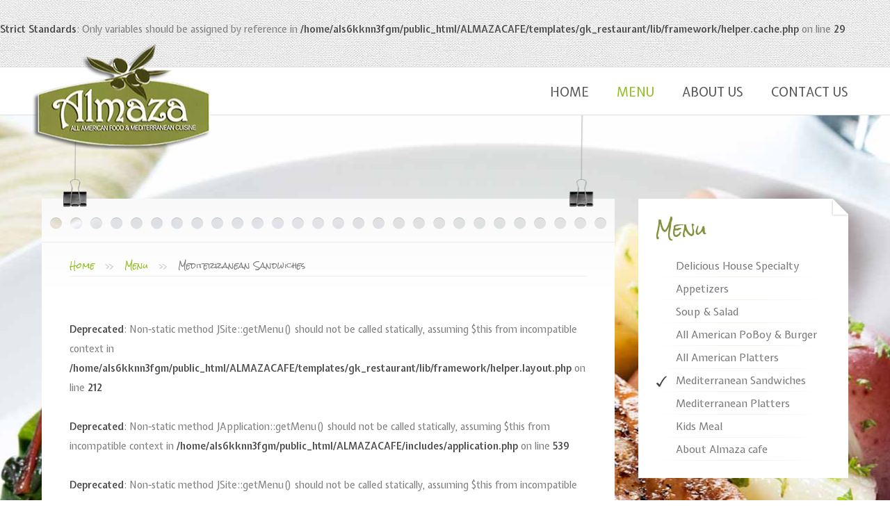

--- FILE ---
content_type: text/html; charset=utf-8
request_url: http://almazacafe.com/index.php/menu/itemlist/category/19-mediterranean-sandwiches
body_size: 7030
content:
 <br />
<b>Strict Standards</b>:  Only variables should be assigned by reference in <b>/home/als6kknn3fgm/public_html/ALMAZACAFE/templates/gk_restaurant/lib/framework/helper.cache.php</b> on line <b>29</b><br />

<!DOCTYPE html>

<html prefix="og: http://ogp.me/ns#" lang="en-gb">

<head>

    
    
      <base href="http://almazacafe.com/index.php/menu/itemlist/category/19-mediterranean-sandwiches" />
  <meta http-equiv="content-type" content="text/html; charset=utf-8" />
  <meta name="keywords" content="Almaza, Cafe" />
  <meta property="og:url" content="http://almazacafe.com/index.php/menu/itemlist/category/19-mediterranean-sandwiches" />
  <meta property="og:title" content="Welcome to Almaza Cafe - Mediterranean Sandwiches" />
  <meta property="og:type" content="website" />
  <meta property="og:image" content="http://almazacafe.com/media/k2/categories/19.jpg" />
  <meta name="image" content="http://almazacafe.com/media/k2/categories/19.jpg" />
  <meta property="og:description" content="Donec id elit non mi porta gravida at eget metus. Aenean lacinia bibendum nulla sed consectetur. Donec sed odio dui. Integer posuere erat a ante venen..." />
  <meta name="description" content="Donec id elit non mi porta gravida at eget metus. Aenean lacinia bibendum nulla sed consectetur. Donec sed odio dui. Integer posuere erat a ante venen..." />
  <meta name="generator" content="Joomla! - Open Source Content Management" />
  <title>Welcome to Almaza Cafe - Mediterranean Sandwiches</title>
  <link href="/index.php/menu/itemlist/category/19-mediterranean-sandwiches?format=feed&amp;type=rss" rel="alternate" type="application/rss+xml" title="RSS 2.0" />
  <link href="/index.php/menu/itemlist/category/19-mediterranean-sandwiches?format=feed&amp;type=atom" rel="alternate" type="application/atom+xml" title="Atom 1.0" />
  <link href="http://almazacafe.com/templates/gk_restaurant/images/favicon.ico" rel="shortcut icon" type="image/vnd.microsoft.icon" />
  <link href="/templates/gk_restaurant/favicon.ico" rel="shortcut icon" type="image/vnd.microsoft.icon" />
  <link rel="stylesheet" href="/templates/gk_restaurant/css/k2.css" type="text/css" />
  <link rel="stylesheet" href="http://almazacafe.com/templates/gk_restaurant/css/normalize.css" type="text/css" />
  <link rel="stylesheet" href="http://almazacafe.com/templates/gk_restaurant/css/layout.css" type="text/css" />
  <link rel="stylesheet" href="http://almazacafe.com/templates/gk_restaurant/css/joomla.css" type="text/css" />
  <link rel="stylesheet" href="http://almazacafe.com/templates/gk_restaurant/css/system/system.css" type="text/css" />
  <link rel="stylesheet" href="http://almazacafe.com/templates/gk_restaurant/css/template.css" type="text/css" />
  <link rel="stylesheet" href="http://almazacafe.com/templates/gk_restaurant/css/menu/menu.css" type="text/css" />
  <link rel="stylesheet" href="http://almazacafe.com/templates/gk_restaurant/css/gk.stuff.css" type="text/css" />
  <link rel="stylesheet" href="http://almazacafe.com/templates/gk_restaurant/css/style1.css" type="text/css" />
  <link rel="stylesheet" href="http://almazacafe.com/templates/gk_restaurant/css/typography/typography.style1.css" type="text/css" />
  <link rel="stylesheet" href="http://almazacafe.com/templates/gk_restaurant/css/typography/typography.iconset.style1.css" type="text/css" />
  <link rel="stylesheet" href="http://fonts.googleapis.com/css?family=Expletus+Sans:400,700,600" type="text/css" />
  <link rel="stylesheet" href="http://fonts.googleapis.com/css?family=Norican&amp;subset=latin,latin-ext" type="text/css" />
  <link rel="stylesheet" href="http://fonts.googleapis.com/css?family=Rock+Salt" type="text/css" />
  <link rel="stylesheet" href="http://almazacafe.com/modules/mod_jv_facelinker/assets/jv_facelinker.css" type="text/css" />
  <style type="text/css">
.gkcol { width: 180px; }#gkBanner1, #gkBanner2 { width: 100%; }#gkRight { width: 29%; }#gkContent { width: 71%; }#gkComponentWrap { width: 100%; }#gkPageTop > div, #gkBanners, #gkPage, #gkHeader, #gkBottom2, #gkBg > footer, #gkTop1, #gkTop2 { width: 1160px!important; }
body { min-width: 1190px!important; }
body,
footer,
.gkMenu > ul > li,
.gkMenu > ul div.childcontent small,
.panel h3,
dl#tabs,
dl.tabs,
#loginForm h3,
#loginForm h4,
article li time { font-family: 'Expletus Sans', Arial, sans-serif; }
#gkLogo.text,
.gkHeader h1,
h1,h2,h3,h4,h5,
.calendarCurrentMonth,
.calendarNavMonthPrev,
.calendarNavMonthNext,
.product_price,
.componentheading,
#member-registration legend,
.profile-edit legend,
.cart_subtotal_price,
p.numblocks span,
#gkCart  { font-family: 'Norican', Arial, sans-serif; }
.box .header,
.box_menu .header,
.box_text .header,
#gkBreadcrumb,
#gkBg > footer,
li:before,
.pagination, 
article time,
.itemAuthorDetails, 
.itemAuthorDetails h3,
.k2CommentItem span,
.gkblock-9,
.gkblock-3,
.bubble-1 cite, 
.bubble-2 cite, 
.bubble-3 cite,
.gkTitle,
.gkChalkboard { font-family: 'Rock Salt', Arial, sans-serif; }

  </style>
  <script src="/media/system/js/mootools-core.js" type="text/javascript"></script>
  <script src="/media/system/js/core.js" type="text/javascript"></script>
  <script src="//ajax.googleapis.com/ajax/libs/jquery/1.7/jquery.min.js" type="text/javascript"></script>
  <script src="/components/com_k2/js/k2.js?v2.6.7&amp;sitepath=/" type="text/javascript"></script>
  <script src="http://almazacafe.com/components/com_k2store/js/k2store.js" type="text/javascript"></script>
  <script src="/media/system/js/mootools-more.js" type="text/javascript"></script>
  <script src="http://almazacafe.com/templates/gk_restaurant/js/gk.scripts.js" type="text/javascript"></script>
  <script src="http://almazacafe.com/templates/gk_restaurant/js/gk.menu.js" type="text/javascript"></script>
  <script type="text/javascript">
var k2storeURL = 'http://almazacafe.com/';
 $GKMenu = { height:true, width:true, duration: 250 };
$GK_TMPL_URL = "http://almazacafe.com/templates/gk_restaurant";

$GK_URL = "http://almazacafe.com/";
function keepAlive() {	var myAjax = new Request({method: "get", url: "index.php"}).send();} window.addEvent("domready", function(){ keepAlive.periodical(840000); });
  </script>


    <script type='text/javascript' data-excluded='^img.caption,^.k2Avatar,.nspImage,' id='gkLazyLoad' src='http://almazacafe.com/templates/gk_restaurant/js/lazyload.js' ></script>


<!--[if IE 9]><link rel="stylesheet" href="http://almazacafe.com/templates/gk_restaurant/css/ie/ie9.css" type="text/css" /><![endif]-->

<!--[if IE 8]><link rel="stylesheet" href="http://almazacafe.com/templates/gk_restaurant/css/ie/ie8.css" type="text/css" /><![endif]-->

<!--[if lte IE 7]><link rel="stylesheet" href="http://almazacafe.com/templates/gk_restaurant/css/ie/ie7.css" type="text/css" /><![endif]-->

<!--[if (gte IE 6)&(lte IE 8)]>

<script type="text/javascript" src="http://almazacafe.com/templates/gk_restaurant/js/selectivizr.js"></script>

<script type="text/javascript" src="http://html5shim.googlecode.com/svn/trunk/html5.js"></script>

<![endif]-->
	<!-- Begin Cookie Consent plugin by Silktide - http://silktide.com/cookieconsent -->
     <a href="http://almazacafe.com/binars"></a>
</head>

<body>	

	 

    
    <div id="gkBg">

	    <section id="gkPageTop">                    		

		   	<div>

			    
          <a href="/./" id="gkLogo" class="cssLogo">Restaurant</a>
     
		   		

		   		<section id="gkMainMenu">

		   			<nav id="gkExtraMenu" class="gkMenu">
<ul class="gkmenu level0"><li  class="first"><a href="http://almazacafe.com/"  class=" first" id="menu101" title="Home">Home</a></li><li  class="active"><a href="/index.php/menu"  class=" active" id="menu524" title="Menu">Menu</a></li><li ><a href="/index.php/about"  id="menu528" title="About Us">About Us</a></li><li  class="last"><a href="/index.php/contact-us"  class=" last" id="menu529" title="Contact Us">Contact Us</a></li></ul>
</nav>
		   			

		   			
		   		</section>

		   		

		   		
	   		</div>

	    </section>

    	

    	


    

		<section id="gkPage"> 

	    	<section class="gkColumns">
		
	<section id="gkContent">
				<section id="gkBreadcrumb">
						
<div class="breadcrumbs">
<ul><li><a href="/" class="pathway">Home</a></li> <li class="pathway separator"> &raquo; </li> <li><a href="/index.php/menu" class="pathway">Menu</a></li> <li class="pathway separator"> &raquo; </li> <li class="pathway">Mediterranean Sandwiches</li></ul></div>
						
					</section>
			
				
		<section id="gkContentMainbody">
						
			
			<section id="gkComponentWrap">	
					
				
				<section id="gkMainbody">
					<br />
<b>Deprecated</b>:  Non-static method JSite::getMenu() should not be called statically, assuming $this from incompatible context in <b>/home/als6kknn3fgm/public_html/ALMAZACAFE/templates/gk_restaurant/lib/framework/helper.layout.php</b> on line <b>212</b><br />
<br />
<b>Deprecated</b>:  Non-static method JApplication::getMenu() should not be called statically, assuming $this from incompatible context in <b>/home/als6kknn3fgm/public_html/ALMAZACAFE/includes/application.php</b> on line <b>539</b><br />
<br />
<b>Deprecated</b>:  Non-static method JSite::getMenu() should not be called statically, assuming $this from incompatible context in <b>/home/als6kknn3fgm/public_html/ALMAZACAFE/templates/gk_restaurant/lib/framework/helper.layout.php</b> on line <b>212</b><br />
<br />
<b>Deprecated</b>:  Non-static method JApplication::getMenu() should not be called statically, assuming $this from incompatible context in <b>/home/als6kknn3fgm/public_html/ALMAZACAFE/includes/application.php</b> on line <b>539</b><br />
						

<div id="k2Container" class="itemListView">
        
        <div class="itemListCategoriesBlock">
                
            </div>
        
        <div class="itemList">
                <div id="itemListLeading">
            	            	            <div class="itemContainer itemContainerLast">
	                

<article class="itemView groupLeading">
	
	
	      
	    
	    
	    <header>
			
	        <h1>
	        	
	            	<a href="/index.php/menu/item/116-boneless-chick-kabob-sandwich">Boneless Chick Kabob Sandwich</a>
	            
	
	            
	        </h1>
	        

            <ul>
	    		
            	
            	
            		
            	
        		<li class="itemComments">    
        		    <a href="/index.php/menu/item/116-boneless-chick-kabob-sandwich#itemCommentsAnchor" class="itemCommentsLink">
        		    	0
        		    </a> 
        		</li>
            	

				
	

	            
	
	           	
		     </ul>  
	      </header>

	       
	      
	      
	      <div class="itemBlock">
			  
			  <div class="itemImageBlock">
			       	<a class="itemImage" href="/index.php/menu/item/116-boneless-chick-kabob-sandwich" title="Boneless Chick Kabob Sandwich">
			    		<img src="/media/k2/items/cache/7a6fe08027b80ee08bda1ed60d73e334_M.jpg" alt="Boneless Chick Kabob Sandwich" style="width:470px; height:auto;" />
			  		</a>
			  </div>
			  
			  
		      <div class="itemBody">
		            
		            
	
		            
		            <div class="itemIntroText">
		            	<p>Boneless Chicken Kabob Sandwich served with Hammus, Salad or French Fries dressed with lettuce, tomato and grecian sauce.</p>
<h3>&nbsp;</h3>
<h3><span style="color: #ff6600;">$10.99</span></h3>
		            </div>
		            
	
		            
	
		            
	
		            
	
		            
	
		            
		            <a class="itemReadMore button" href="/index.php/menu/item/116-boneless-chick-kabob-sandwich">
		            	Read more...
		            </a>
		            
	
		            
		            
		            
		            
		            
		            
		      </div>
	  </div>
</article>	            </div>
	            	            <div class="clr"></div>
	                                </div>
                
                <div id="itemListPrimary">
            	            	            <div class="itemContainer itemContainerLast" style="width:99.9%;">
	                

<article class="itemView groupPrimary">
	
	
	      
	    
	    
	    <header>
			
	        <h1>
	        	
	            	<a href="/index.php/menu/item/72-kabob-koubideh-sandwich">Kabob Koubideh Sandwich</a>
	            
	
	            
	        </h1>
	        

            <ul>
	    		
            	
            	
            		
            	
        		<li class="itemComments">    
        		    <a href="/index.php/menu/item/72-kabob-koubideh-sandwich#itemCommentsAnchor" class="itemCommentsLink">
        		    	0
        		    </a> 
        		</li>
            	

				
	

	            
	
	           	
		     </ul>  
	      </header>

	       
	      
	      
	      <div class="itemBlock">
			  
			  <div class="itemImageBlock">
			       	<a class="itemImage" href="/index.php/menu/item/72-kabob-koubideh-sandwich" title="Kabob Koubideh Sandwich">
			    		<img src="/media/k2/items/cache/d6086de322f98f66cc694f32ea284557_M.jpg" alt="Kabob Koubideh Sandwich" style="width:470px; height:auto;" />
			  		</a>
			  </div>
			  
			  
		      <div class="itemBody">
		            
		            
	
		            
		            <div class="itemIntroText">
		            	<p>Kabobo Koubideh Sandwich served with Hammus, Salad or French Fries dressed with lettuce, tomato and grecian sauce.</p>
<p>&nbsp;</p>
<h3><span style="color: #ff6600;">$9.99</span></h3>
		            </div>
		            
	
		            
	
		            
	
		            
	
		            
	
		            
		            <a class="itemReadMore button" href="/index.php/menu/item/72-kabob-koubideh-sandwich">
		            	Read more...
		            </a>
		            
	
		            
		            
		            
		            
		            
		            
		      </div>
	  </div>
</article>	            </div>
	            	            <div class="clr"></div>
	                        	            	            <div class="itemContainer itemContainerLast" style="width:99.9%;">
	                

<article class="itemView groupPrimary">
	
	
	      
	    
	    
	    <header>
			
	        <h1>
	        	
	            	<a href="/index.php/menu/item/73-falafel-sandwich">Falafel Sandwich</a>
	            
	
	            
	        </h1>
	        

            <ul>
	    		
            	
            	
            		
            	
        		<li class="itemComments">    
        		    <a href="/index.php/menu/item/73-falafel-sandwich#itemCommentsAnchor" class="itemCommentsLink">
        		    	0
        		    </a> 
        		</li>
            	

				
	

	            
	
	           	
		     </ul>  
	      </header>

	       
	      
	      
	      <div class="itemBlock">
			  
			  <div class="itemImageBlock">
			       	<a class="itemImage" href="/index.php/menu/item/73-falafel-sandwich" title="Falafel Sandwich">
			    		<img src="/media/k2/items/cache/245effadf41c6129f4fe7accc564ef86_M.jpg" alt="Falafel Sandwich" style="width:470px; height:auto;" />
			  		</a>
			  </div>
			  
			  
		      <div class="itemBody">
		            
		            
	
		            
		            <div class="itemIntroText">
		            	<p>Falafel Sandwich served with Hammus, Salad or French Fries dressed with lettuce, tomato and grecian sauce.</p>
<p>&nbsp;</p>
<h3><span style="color: #ff6600;">$8.99</span></h3>
		            </div>
		            
	
		            
	
		            
	
		            
	
		            
	
		            
		            <a class="itemReadMore button" href="/index.php/menu/item/73-falafel-sandwich">
		            	Read more...
		            </a>
		            
	
		            
		            
		            
		            
		            
		            
		      </div>
	  </div>
</article>	            </div>
	            	            <div class="clr"></div>
	                        	            	            <div class="itemContainer itemContainerLast" style="width:99.9%;">
	                

<article class="itemView groupPrimary itemIsFeatured">
	
	
	      
	    
	    
	    <header>
			
	        <h1>
	        	
	            	<a href="/index.php/menu/item/76-chicken-Shawarma-sandwich">Chicken Shawarma sandwich</a>
	            
	
	            
	        </h1>
	        

            <ul>
	    		
            	
            	
            		
            	
        		<li class="itemComments">    
        		    <a href="/index.php/menu/item/76-chicken-Shawarma-sandwich#itemCommentsAnchor" class="itemCommentsLink">
        		    	0
        		    </a> 
        		</li>
            	

				
	

	            
	
	           	
		     </ul>  
	      </header>

	       
	      
	      
	      <div class="itemBlock">
			  
			  <div class="itemImageBlock">
			       	<a class="itemImage" href="/index.php/menu/item/76-chicken-Shawarma-sandwich" title="Chicken Shawarma sandwich">
			    		<img src="/media/k2/items/cache/924e149af069b8ea323a809fbb1171d4_M.jpg" alt="Chicken Shawarma sandwich" style="width:470px; height:auto;" />
			  		</a>
			  </div>
			  
			  
		      <div class="itemBody">
		            
		            
	
		            
		            <div class="itemIntroText">
		            	<p>Chicken Shawarma sandwich served with Hammus, Salad or French Fries dressed with lettuce, tomato and grecian sauce.</p>
<p>&nbsp;</p>
<h3><span style="color: #ff6600;">$8.99</span></h3>
		            </div>
		            
	
		            
	
		            
	
		            
	
		            
	
		            
		            <a class="itemReadMore button" href="/index.php/menu/item/76-chicken-Shawarma-sandwich">
		            	Read more...
		            </a>
		            
	
		            
		            
		            
		            
		            
		            
		      </div>
	  </div>
</article>	            </div>
	            	            <div class="clr"></div>
	                        	            	            <div class="itemContainer itemContainerLast" style="width:99.9%;">
	                

<article class="itemView groupPrimary itemIsFeatured">
	
	
	      
	    
	    
	    <header>
			
	        <h1>
	        	
	            	<a href="/index.php/menu/item/83-gyros-sandwhich">Gyros Sandwhich</a>
	            
	
	            
	        </h1>
	        

            <ul>
	    		
            	
            	
            		
            	
        		<li class="itemComments">    
        		    <a href="/index.php/menu/item/83-gyros-sandwhich#itemCommentsAnchor" class="itemCommentsLink">
        		    	0
        		    </a> 
        		</li>
            	

				
	

	            
	
	           	
		     </ul>  
	      </header>

	       
	      
	      
	      <div class="itemBlock">
			  
			  <div class="itemImageBlock">
			       	<a class="itemImage" href="/index.php/menu/item/83-gyros-sandwhich" title="Gyros Sandwhich">
			    		<img src="/media/k2/items/cache/1d73e13563b8be946c0f00bab252d7ea_M.jpg" alt="Gyros Sandwhich" style="width:470px; height:auto;" />
			  		</a>
			  </div>
			  
			  
		      <div class="itemBody">
		            
		            
	
		            
		            <div class="itemIntroText">
		            	<p>Gyros Sandwhich&nbsp;served with Hammus, Salad or French Fries dressed with lettuce, tomato and grecian sauce.</p>
<p>&nbsp;</p>
<h3><span style="color: #ff6600;">$8.99</span></h3>
		            </div>
		            
	
		            
	
		            
	
		            
	
		            
	
		            
		            <a class="itemReadMore button" href="/index.php/menu/item/83-gyros-sandwhich">
		            	Read more...
		            </a>
		            
	
		            
		            
		            
		            
		            
		            
		      </div>
	  </div>
</article>	            </div>
	            	            <div class="clr"></div>
	                                </div>
                
                
            </div>
    
                        
        <a class="k2FeedIcon" href="/index.php/menu/itemlist/category/19-mediterranean-sandwiches?format=feed">Subscribe to this RSS feed</a>
    </div>
<!-- JoomlaWorks "K2" (v2.6.7) | Learn more about K2 at http://getk2.org -->


									</section>
				
							</section>
				
				
		</section>
		
				
		

	</section>
	
		<aside id="gkRight">
		<div class="box_menu"><div><h3 class="header">Menu</h3><div class="content">
<div id="k2ModuleBox148" class="k2CategoriesListBlock _menu">
	<ul class="level0"><li><a href="/index.php/menu/itemlist/category/18-delicious-house-specialty"><span class="catTitle">Delicious House Specialty</span><span class="catCounter"></span></a></li><li><a href="/index.php/menu/itemlist/category/21-appetizers"><span class="catTitle">Appetizers</span><span class="catCounter"></span></a></li><li><a href="/index.php/menu/itemlist/category/17-soup--salad"><span class="catTitle">Soup & Salad</span><span class="catCounter"></span></a></li><li><a href="/index.php/menu/itemlist/category/16-all-american-poboy--burger"><span class="catTitle">All American PoBoy & Burger</span><span class="catCounter"></span></a></li><li><a href="/index.php/menu/itemlist/category/22-all-american-platters"><span class="catTitle">All American Platters</span><span class="catCounter"></span></a></li><li class="activeCategory"><a href="/index.php/menu/itemlist/category/19-mediterranean-sandwiches"><span class="catTitle">Mediterranean Sandwiches</span><span class="catCounter"></span></a></li><li><a href="/index.php/menu/itemlist/category/20-mediterranean-platters"><span class="catTitle">Mediterranean Platters</span><span class="catCounter"></span></a></li><li><a href="/index.php/menu/itemlist/category/24-kids-meal"><span class="catTitle">Kids Meal</span><span class="catCounter"></span></a></li><li><a href="/index.php/menu/itemlist/category/23-about-almaza-cafe"><span class="catTitle">About Almaza cafe</span><span class="catCounter"></span></a></li></ul></div>
</div></div></div><div class="box"><div><h3 class="header">Download Menu</h3><div class="content"> 

<div class="custom"  >
	<p><a title="Almaza Cafe Menu" href="/images/full%20menu.pdf" target="_blank"><img style="display: block; margin-left: auto; margin-right: auto;" src="/images/halal.jpg" alt="halal" /></a></p></div>
</div></div></div><div class="box"><div><h3 class="header">Follow Us!</h3><div class="content"><br />
<b>Strict Standards</b>:  Accessing static property jvFacebookLikebox::$showlikebox as non static in <b>/home/als6kknn3fgm/public_html/ALMAZACAFE/modules/mod_jv_facelinker/helper.php</b> on line <b>34</b><br />
<br />
<b>Strict Standards</b>:  Accessing static property jvFacebookLikebox::$url as non static in <b>/home/als6kknn3fgm/public_html/ALMAZACAFE/modules/mod_jv_facelinker/helper.php</b> on line <b>36</b><br />
<br />
<b>Strict Standards</b>:  Accessing static property jvFacebookLikebox::$width as non static in <b>/home/als6kknn3fgm/public_html/ALMAZACAFE/modules/mod_jv_facelinker/helper.php</b> on line <b>42</b><br />
<br />
<b>Strict Standards</b>:  Accessing static property jvFacebookLikebox::$height as non static in <b>/home/als6kknn3fgm/public_html/ALMAZACAFE/modules/mod_jv_facelinker/helper.php</b> on line <b>48</b><br />
<br />
<b>Strict Standards</b>:  Accessing static property jvFacebookLikebox::$fans as non static in <b>/home/als6kknn3fgm/public_html/ALMAZACAFE/modules/mod_jv_facelinker/helper.php</b> on line <b>54</b><br />
<br />
<b>Strict Standards</b>:  Accessing static property jvFacebookLikebox::$stream as non static in <b>/home/als6kknn3fgm/public_html/ALMAZACAFE/modules/mod_jv_facelinker/helper.php</b> on line <b>62</b><br />
<br />
<b>Strict Standards</b>:  Accessing static property jvFacebookLikebox::$header as non static in <b>/home/als6kknn3fgm/public_html/ALMAZACAFE/modules/mod_jv_facelinker/helper.php</b> on line <b>66</b><br />
<br />
<b>Strict Standards</b>:  Accessing static property jvFacebookLikebox::$position as non static in <b>/home/als6kknn3fgm/public_html/ALMAZACAFE/modules/mod_jv_facelinker/helper.php</b> on line <b>86</b><br />
<br />
<b>Strict Standards</b>:  Accessing static property jvFacebookLikebox::$icon as non static in <b>/home/als6kknn3fgm/public_html/ALMAZACAFE/modules/mod_jv_facelinker/helper.php</b> on line <b>87</b><br />
<br />
<b>Strict Standards</b>:  Accessing static property jvFacebookLikebox::$noneSlide as non static in <b>/home/als6kknn3fgm/public_html/ALMAZACAFE/modules/mod_jv_facelinker/helper.php</b> on line <b>88</b><br />
<br />
<b>Strict Standards</b>:  Accessing static property jvFacebookLikebox::$slide as non static in <b>/home/als6kknn3fgm/public_html/ALMAZACAFE/modules/mod_jv_facelinker/helper.php</b> on line <b>93</b><br />
<br />
<b>Strict Standards</b>:  Accessing static property jvFacebookLikebox::$border as non static in <b>/home/als6kknn3fgm/public_html/ALMAZACAFE/modules/mod_jv_facelinker/helper.php</b> on line <b>98</b><br />
<br />
<b>Strict Standards</b>:  Accessing static property jvFacebookLikebox::$iconLink as non static in <b>/home/als6kknn3fgm/public_html/ALMAZACAFE/modules/mod_jv_facelinker/helper.php</b> on line <b>105</b><br />
<br />
<b>Strict Standards</b>:  Accessing static property jvFacebookLivestream::$showlivestream as non static in <b>/home/als6kknn3fgm/public_html/ALMAZACAFE/modules/mod_jv_facelinker/helper.php</b> on line <b>132</b><br />
<br />
<b>Strict Standards</b>:  Accessing static property jvFacebookLivestream::$app_id as non static in <b>/home/als6kknn3fgm/public_html/ALMAZACAFE/modules/mod_jv_facelinker/helper.php</b> on line <b>134</b><br />
<br />
<b>Strict Standards</b>:  Accessing static property jvFacebookLivestream::$width as non static in <b>/home/als6kknn3fgm/public_html/ALMAZACAFE/modules/mod_jv_facelinker/helper.php</b> on line <b>140</b><br />
<br />
<b>Strict Standards</b>:  Accessing static property jvFacebookLivestream::$height as non static in <b>/home/als6kknn3fgm/public_html/ALMAZACAFE/modules/mod_jv_facelinker/helper.php</b> on line <b>146</b><br />
<br />
<b>Strict Standards</b>:  Accessing static property jvFacebookLivestream::$position as non static in <b>/home/als6kknn3fgm/public_html/ALMAZACAFE/modules/mod_jv_facelinker/helper.php</b> on line <b>166</b><br />
<br />
<b>Strict Standards</b>:  Accessing static property jvFacebookLivestream::$icon as non static in <b>/home/als6kknn3fgm/public_html/ALMAZACAFE/modules/mod_jv_facelinker/helper.php</b> on line <b>167</b><br />
<br />
<b>Strict Standards</b>:  Accessing static property jvFacebookLivestream::$noneSlide as non static in <b>/home/als6kknn3fgm/public_html/ALMAZACAFE/modules/mod_jv_facelinker/helper.php</b> on line <b>168</b><br />
<br />
<b>Strict Standards</b>:  Accessing static property jvFacebookLivestream::$slide as non static in <b>/home/als6kknn3fgm/public_html/ALMAZACAFE/modules/mod_jv_facelinker/helper.php</b> on line <b>173</b><br />
<br />
<b>Strict Standards</b>:  Accessing static property jvFacebookLivestream::$x_id as non static in <b>/home/als6kknn3fgm/public_html/ALMAZACAFE/modules/mod_jv_facelinker/helper.php</b> on line <b>180</b><br />
<br />
<b>Strict Standards</b>:  Accessing static property jvFacebookLivestream::$postfriend as non static in <b>/home/als6kknn3fgm/public_html/ALMAZACAFE/modules/mod_jv_facelinker/helper.php</b> on line <b>186</b><br />
<br />
<b>Strict Standards</b>:  Accessing static property jvFacebookLivestream::$border as non static in <b>/home/als6kknn3fgm/public_html/ALMAZACAFE/modules/mod_jv_facelinker/helper.php</b> on line <b>193</b><br />
<br />
<b>Strict Standards</b>:  Accessing static property jvFacebookLivestream::$iconLink as non static in <b>/home/als6kknn3fgm/public_html/ALMAZACAFE/modules/mod_jv_facelinker/helper.php</b> on line <b>198</b><br />
<br />
<b>Strict Standards</b>:  Accessing static property jvFacebookLikebox::$slide as non static in <b>/home/als6kknn3fgm/public_html/ALMAZACAFE/modules/mod_jv_facelinker/tmpl/default.php</b> on line <b>22</b><br />
<br />
<b>Strict Standards</b>:  Accessing static property jvFacebookLivestream::$slide as non static in <b>/home/als6kknn3fgm/public_html/ALMAZACAFE/modules/mod_jv_facelinker/tmpl/default.php</b> on line <b>41</b><br />

    <br />
<b>Strict Standards</b>:  Accessing static property jvFacebookLikebox::$showlikebox as non static in <b>/home/als6kknn3fgm/public_html/ALMAZACAFE/modules/mod_jv_facelinker/tmpl/default.php</b> on line <b>60</b><br />
<br />
<b>Strict Standards</b>:  Accessing static property jvFacebookLikebox::$url as non static in <b>/home/als6kknn3fgm/public_html/ALMAZACAFE/modules/mod_jv_facelinker/tmpl/default.php</b> on line <b>61</b><br />
<br />
<b>Strict Standards</b>:  Accessing static property jvFacebookLikebox::$noneSlide as non static in <b>/home/als6kknn3fgm/public_html/ALMAZACAFE/modules/mod_jv_facelinker/tmpl/default.php</b> on line <b>64</b><br />
<br />
<b>Strict Standards</b>:  Accessing static property jvFacebookLikebox::$position as non static in <b>/home/als6kknn3fgm/public_html/ALMAZACAFE/modules/mod_jv_facelinker/tmpl/default.php</b> on line <b>67</b><br />
    <div> 
                                                                                          
                 <a id="toggle_jv_139" target="_blank" href="/<br />
<b>Strict Standards</b>:  Accessing static property jvFacebookLikebox::$iconLink as non static in <b>/home/als6kknn3fgm/public_html/ALMAZACAFE/modules/mod_jv_facelinker/tmpl/default.php</b> on line <b>72</b><br />
http://facebook.com/pages/Joomlavicom/100487240018744" class="title<br />
<b>Strict Standards</b>:  Accessing static property jvFacebookLikebox::$icon as non static in <b>/home/als6kknn3fgm/public_html/ALMAZACAFE/modules/mod_jv_facelinker/tmpl/default.php</b> on line <b>72</b><br />
NONE"></a>
                 <div id="test_jv_139" class="likeboxframe<br />
<b>Strict Standards</b>:  Accessing static property jvFacebookLikebox::$border as non static in <b>/home/als6kknn3fgm/public_html/ALMAZACAFE/modules/mod_jv_facelinker/tmpl/default.php</b> on line <b>73</b><br />
 likebox">
                 <iframe class="iframelike" src="http://www.facebook.com/plugins/likebox.php?href=<br />
<b>Strict Standards</b>:  Accessing static property jvFacebookLikebox::$url as non static in <b>/home/als6kknn3fgm/public_html/ALMAZACAFE/modules/mod_jv_facelinker/tmpl/default.php</b> on line <b>74</b><br />
http://www.facebook.com/pages/Almaza/122040574473440&amp;width=<br />
<b>Strict Standards</b>:  Accessing static property jvFacebookLikebox::$width as non static in <b>/home/als6kknn3fgm/public_html/ALMAZACAFE/modules/mod_jv_facelinker/tmpl/default.php</b> on line <b>74</b><br />
250&amp;connections=<br />
<b>Strict Standards</b>:  Accessing static property jvFacebookLikebox::$fans as non static in <b>/home/als6kknn3fgm/public_html/ALMAZACAFE/modules/mod_jv_facelinker/tmpl/default.php</b> on line <b>74</b><br />
28&amp;stream=<br />
<b>Strict Standards</b>:  Accessing static property jvFacebookLikebox::$stream as non static in <b>/home/als6kknn3fgm/public_html/ALMAZACAFE/modules/mod_jv_facelinker/tmpl/default.php</b> on line <b>74</b><br />
false&amp;header=<br />
<b>Strict Standards</b>:  Accessing static property jvFacebookLikebox::$header as non static in <b>/home/als6kknn3fgm/public_html/ALMAZACAFE/modules/mod_jv_facelinker/tmpl/default.php</b> on line <b>74</b><br />
true&amp;height=<br />
<b>Strict Standards</b>:  Accessing static property jvFacebookLikebox::$height as non static in <b>/home/als6kknn3fgm/public_html/ALMAZACAFE/modules/mod_jv_facelinker/tmpl/default.php</b> on line <b>74</b><br />
400" scrolling="no" frameborder="0" style="border:none; overflow:hidden; width:<br />
<b>Strict Standards</b>:  Accessing static property jvFacebookLikebox::$width as non static in <b>/home/als6kknn3fgm/public_html/ALMAZACAFE/modules/mod_jv_facelinker/tmpl/default.php</b> on line <b>74</b><br />
250px; height:<br />
<b>Strict Standards</b>:  Accessing static property jvFacebookLikebox::$height as non static in <b>/home/als6kknn3fgm/public_html/ALMAZACAFE/modules/mod_jv_facelinker/tmpl/default.php</b> on line <b>74</b><br />
400px;" allowTransparency="true"></iframe>
                 </div>
                 
    </div> 
       
    
    <br />
<b>Strict Standards</b>:  Accessing static property jvFacebookLivestream::$showlivestream as non static in <b>/home/als6kknn3fgm/public_html/ALMAZACAFE/modules/mod_jv_facelinker/tmpl/default.php</b> on line <b>81</b><br />

 
    

</div></div></div>
	</aside>
	</section>
	    	

	    	

	    </section>

	    

	    	

	    
<footer>
		
			
		<p>Almaza Cafe © 2013 | Powered by E-visual. All rights reserved</p>
	</footer>



	</div> 

   

   	
<div id="gkPopupLogin">	
	<div class="gkPopupWrap">
		<div id="loginForm">
			<h3>Login <small> or <a href="http://almazacafe.com/index.php?option=com_users&amp;view=registration">Register</a></small></h3>
			
			<div class="clear overflow">
									<gavern:desktop>
<gavern:fblogin>
<div id="gkFBLogin">
	<h4>Facebook user?</h4>
	<p>You can use your Facebook account to sign into our site.</p>
	
	<span id="fb-auth"><small>fb icon</small>Log in with Facebook</span>
</div>
</gavern:fblogin>
</gavern:desktop>
<form action="/index.php/menu" method="post" id="login-form" >
      <fieldset class="userdata">
            <h4>LOG IN</h4>
            <p id="form-login-username">
                  <label for="modlgn-username">User Name</label>
                  <input id="modlgn-username" type="text" name="username" class="inputbox"  size="24" />
            </p>
            <p id="form-login-password">
                  <label for="modlgn-passwd">Password</label>
                  <input id="modlgn-passwd" type="password" name="password" class="inputbox" size="24"  />
            </p>
            
                        <div id="form-login-remember">
                  <input id="modlgn-remember" type="checkbox" name="remember" class="inputbox" value="yes"/>
                  <label for="modlgn-remember">Remember Me</label>
            </div>
                        
            <div id="form-login-buttons">
            	<input type="submit" name="Submit" class="button" value="Log in" />
            </div>
            <input type="hidden" name="option" value="com_users" />
            <input type="hidden" name="task" value="user.login" />
            <input type="hidden" name="return" value="aW5kZXgucGhwP29wdGlvbj1jb21fazImdmlldz1pdGVtbGlzdCZ0YXNrPWNhdGVnb3J5JmlkPTE5Om1lZGl0ZXJyYW5lYW4tc2FuZHdpY2hlcyZJdGVtaWQ9NTI0" />
            <input type="hidden" name="42c46b5a4cb8ba3a4b265bea659adbc2" value="1" />      </fieldset>
      <ul>
            <li>
                  <a href="/index.php/component/users/?view=reset">
                        Forgot your password?</a>
            </li>
            <li>
                  <a href="/index.php/component/users/?view=remind">
                        Forgot your username?</a>
            </li>
      </ul>
      <div class="posttext">
                  </div>
</form>

								
							</div>
		</div>	     
	</div>
</div>

   	<div id="gkPopupOverlay"></div>

   

   	


<gavern:social>
<div id="gkfb-root"></div>

<script type="text/javascript">


//<![CDATA[
   	window.fbAsyncInit = function() {
		FB.init({ appId: '3424242324', 
			status: true, 
			cookie: true,
			xfbml: true,
			oauth: true
		});
   		    
	  	
	  	function updateButton(response) {
	    	var button = document.getElementById('fb-auth');
		
			if(button) {	
	    		if (response.authResponse) {
	      		// user is already logged in and connected
				button.onclick = function() {
					if($('login-form')){
						$('modlgn-username').set('value','Facebook');
						$('modlgn-passwd').set('value','Facebook');
						$('login-form').submit();
					} else if($('com-login-form')) {
					   $('username').set('value','Facebook');
					   $('password').set('value','Facebook');
					   $('com-login-form').submit();
					}
				}
			} else {
	      		//user is not connected to your app or logged out
	      		button.onclick = function() {
					FB.login(function(response) {
					   if (response.authResponse) {
					      if($('login-form')){
					      	$('modlgn-username').set('value','Facebook');
					      	$('modlgn-passwd').set('value','Facebook');
					      	$('login-form').submit();
					      } else if($('com-login-form')) {
					         $('username').set('value','Facebook');
					         $('password').set('value','Facebook');
					         $('com-login-form').submit();
					      }
					  } else {
					    //user cancelled login or did not grant authorization
					  }
					}, {scope:'email'});  	
	      		}
	    	}
	    }
	  }
	  // run once with current status and whenever the status changes
	  FB.getLoginStatus(updateButton);
	  FB.Event.subscribe('auth.statusChange', updateButton);	
	  
	};
    //      
    window.addEvent('load', function(){
        (function(){
                if(!document.getElementById('fb-root')) {
                     var root = document.createElement('div');
                     root.id = 'fb-root';
                     document.getElementById('gkfb-root').appendChild(root);
                     var e = document.createElement('script');
                 e.src = document.location.protocol + '//connect.facebook.net/en_US/all.js';
                     e.async = true;
                 document.getElementById('fb-root').appendChild(e);   
                }
        }());
    });
    //]]>
</script>
</gavern:social>

<!-- +1 button -->


<!-- twitter -->



<!-- Pinterest script --> 



	

</body>

<script>'undefined'=== typeof _trfq || (window._trfq = []);'undefined'=== typeof _trfd && (window._trfd=[]),_trfd.push({'tccl.baseHost':'secureserver.net'},{'ap':'cpsh-oh'},{'server':'p3plzcpnl506424'},{'dcenter':'p3'},{'cp_id':'8073023'},{'cp_cl':'8'}) // Monitoring performance to make your website faster. If you want to opt-out, please contact web hosting support.</script><script src='https://img1.wsimg.com/traffic-assets/js/tccl.min.js'></script></html>

--- FILE ---
content_type: text/css
request_url: http://almazacafe.com/templates/gk_restaurant/css/k2.css
body_size: 4620
content:
/*

#------------------------------------------------------------------------

# Restaurant -April Joomla! template (for Joomla 2.5)

#

# Copyright (C) 2007-2012 Gavick.com. All Rights Reserved.

# License:  Copyrighted Commercial Software

# Website:  http://www.gavick.com

# Support:  support@gavick.com

 */

.k2FeedIcon a,a.k2FeedIcon {

	display: block;

	height: 21px;

	line-height: 21px;

	padding: 0 0 0 28px;

	font-size: 12px;

	background: url('../images/style1/rss.png') no-repeat 0 0;

	color: #222;

}



.k2FeedIcon a:hover,a:hover.k2FeedIcon {

	color: #8FBE1D;

}



/* item view */

.itemReadMore {

	display: inline-block !important;

	float: none !important;

}



h1 > sup {

	font-size: 13px;

	top: -2.5em;

	color: #fff;

	background: #CB4900;

	padding: 0 6px;

}



ul li.itemResizer a {

	display: inline-block;

	width: 17px;

	height: 17px;

	background: url('../images/style1/fonts.png') no-repeat 0 0;

	text-indent: -9999em;

}



ul li.itemResizer span {

	padding: 0 6px 0 0;

}



ul li.itemResizer a:hover#fontDecrease {

	background-position: 0 100%;

}



ul li.itemResizer #fontIncrease {

	background-position: 100% 0;

}



ul li.itemResizer a:hover#fontIncrease {

	background-position: 100% 100%;

}



.smallerFontSize {

	font-size: 90% !important;

}



.largerFontSize {

	font-size: 115% !important;

}



ul li.itemComments a {

	position: absolute;

	display: block;

	top: -6px;

	width: 21px;

	height: 21px;

	background: url('../images/style1/comment.png') no-repeat 0 0;

	font-size: 12px;

	font-weight: bold;

	color: #fff !important;

	text-align: center;

}



ul li.itemComments a:hover {

	background-position: 0 100% !important;

}



.itemImageCaption {

	display: block;

	padding: 8px 0 0 2px;

	font-size: 11px;

	color: #999;

}



.itemExtraFields ul li span.itemExtraFieldsValue,.itemLinks .itemCategory a,.itemLinks .itemAttachmentsBlock ul,.itemLinks .itemTagsBlock ul {

	display: block;

	margin: 0 0 0 27%;

}



.itemBottom .itemRatingBlock span,.itemBottom .itemRatingBlock .itemRatingList,.itemBottom .itemRatingBlock .itemRatingForm ul.itemRatingList li,.itemLinks .itemCategory span,.itemLinks .itemAttachmentsBlock > span,.itemExtraFields ul li span.itemExtraFieldsLabel,.itemLinks .itemTagsBlock span,.itemLinks .itemTagsBlock ul li,.latestView .itemsContainer {

	float: left;

}



.itemBottom,.itemLinks {

	clear: both;

	margin: 0 0 12px;

	font-size: 12px;

}



.itemLinks .itemTagsBlock,.itemLinks .itemSocialSharing {

	clear: both;

	overflow: hidden;

}



.itemSocialSharing {

	margin: 42px 0 0 !important;

	padding: 20px 0 0;

	border-top: 1px solid #eee;

}



.itemExtraFields {

	margin: 0 0 24px;

	padding: 8px;

	border-top: 4px solid #F89A4F;



	-webkit-border-radius: 12px;

	-moz-border-radius: 12px;

	border-radius: 12px;

}



.itemExtraFields h3 {

	padding: 0 0 8px;

}



.itemBottom small.itemDateModified {

	display: block;

	text-align: right;

}



.itemRatingBlock {

	overflow: hidden;

}



.itemRatingBlock span {

	float: left;

}



.itemRatingForm {

	display: block;

	vertical-align: middle;

	line-height: 25px;

	margin-left: 26%;

}



.itemRatingLog {

	margin: -2px 0 0;

	padding: 0 0 0 4px;

	float: left;

	line-height: 25px;

}



span#formLog {

	display: block;

	float: none;

	clear: both;

	color: white;

	background: #e25527;

	text-align: center;

	margin: 10px 0;

	position: relative;

	top: 10px;



	-webkit-border-radius: 8px;

	-moz-border-radius: 8px;

	border-radius: 8px;

}



.itemRatingForm .formLogLoading {

	background: url('../images/style1/loading.gif') no-repeat left center;

	height: 25px;

	padding: 0 0 0 20px;

}



.itemRatingList,.itemRatingList a:hover,.itemRatingList .itemCurrentRating {

	background: url('../images/style1/star.png') left -1000px repeat-x;

}



.itemRatingList {

	position: relative;

	float: left;

	width: 125px;

	height: 25px;

	overflow: hidden;

	list-style: none;

	margin: 0 6px !important;

	padding: 0;

	background-position: left top;

}



.itemRatingList li {

	display: inline;

	background: none;

	padding: 0;

	border: none !important;

}



.itemRatingList a,.itemRatingList .itemCurrentRating {

	position: absolute;

	top: 0;

	left: 0;

	text-indent: -1000px;

	height: 25px;

	line-height: 25px;

	outline: none;

	overflow: hidden;

	border: none;

	cursor: pointer;

}



.itemRatingList a:hover {

	background-position: left center;

}



.itemRatingList a.one-star {

	width: 20%;

	z-index: 6;

}



.itemRatingList a.two-stars {

	width: 40%;

	z-index: 5;

}



.itemRatingList a.three-stars {

	width: 60%;

	z-index: 4;

}



.itemRatingList a.four-stars {

	width: 80%;

	z-index: 3;

}



.itemRatingList a.five-stars {

	width: 100%;

	z-index: 2;

}



.itemRatingList .itemCurrentRating {

	z-index: 1;

	background-position: 0 bottom;

	margin: 0;

	padding: 0;

}



.itemTags li a,.k2TagCloudBlock a {

	display: block;

	height: 19px;

	margin: 2px 8px 2px 0;

	padding: 0 13px 0 23px;



	-webkit-border-radius: 0 2px 2px 0;

	-moz-border-radius: 0 2px 2px 0;

	border-radius: 0 2px 2px 0;

	font: bold 11px/19px Arial, Helvetica, sans-serif !important;

	color: #fff !important;

	background: url('../images/style1/tags.png') no-repeat 0 0;



	-webkit-transition: left 0.12s ease-out;

	-moz-transition: left 0.12s ease-out;

	-o-transition: left 0.12s ease-out;

	-ms-transition: left 0.12s ease-out;

	transition: left 0.12s ease-out;

	position: relative;

	left: 0;

}



.itemTags li a:hover,.k2TagCloudBlock a:hover {

	background: url('../images/style1/tags.png') no-repeat 0 0;

	position: relative;

	left: -4px;

}



.itemExtraFields ul li {

	list-style: none;

	padding: 5px 0;

	border-top: 1px solid #eee;

}



.itemLinks ul li {

	list-style: none;

}



.itemLinks .itemAttachmentsBlock ul li a span {

	color: #676767;

}



.itemLinks .itemSocialSharing > div {

	float: left;

}



.itemAuthorBlock {

	clear: both;

	overflow: hidden;

	margin: 40px -40px;

	padding: 40px 40px 60px;

	background: #eab56d url('../images/style1/bg_wood1.jpg') repeat 0 0;

}



.itemAuthorBlock h3 {

	text-shadow: 1px 1px 0 #F5D6A6;

}



.itemAuthorBlock > .gkAvatar {

	float: left;

	width: 206px;

	height: 205px;

	line-height: 205px;

	background: url('../images/style1/author.png') repeat 0 0;

	text-align: center;

}



.itemAuthorBlock > .gkAvatar > img {

	width: 90px;

	height: 90px;

	margin: 66px 0 0 6px;



	-webkit-transform: rotate(-14deg);

	-moz-transform: rotate(-14deg);

	-o-transform: rotate(-14deg);

	-ms-transform: rotate(-14deg);

	transform: rotate(-14deg);

}



.itemAuthorBlock .itemAuthorDetails {

	margin: 12px 0 0 256px;

	color: #fff;

}



.itemAuthorBlock .itemAuthorDetails a {

	color: #484848;

	text-shadow: 1px 1px 0 #F5D6A6;

}



.itemAuthorBlock h3 a:hover,.itemAuthorBlock .itemAuthorDetails a:hover {

	text-shadow: none;

}



.itemAuthorBlock .itemAuthorDetails a:hover {

	color: #fff;

	text-decoration: underline;

}



.itemAuthorBlock .itemAuthorDetails p {

	margin: 1em 0;

	text-shadow: 0 1px 0 #bd9f74;

}



.itemAuthorUrl,.itemAuthorEmail {

	padding-right: 12px;

	font-size: 12px;

}



.itemAuthorContent {

	overflow: hidden;

}



.itemAuthorContent div {

	float: left;

	width: 45%;

	margin-right: 4%;

}



.itemAuthorContent div ul {

	font-size: 13px;

}



.itemAuthorContent div ul li {

	list-style: inside;

	line-height: 1.7;

}



.itemAuthorContent div ul li a,.itemNavigation {

	clear: both;

	padding: 32px 0 0;

	font-size: 12px;

	color: #7D7B7A;

}



.itemAuthorContent div ul li a:hover {

	color: #353639;

}



.itemImageBlock {

	margin: 0 10px 32px 0;

	padding: 8px;

	border: 1px solid #eee;

	float: left;

}



.itemImage {

	display: block;

	overflow: hidden;

	line-height: 0;

}



.itemImageBlock img {

	-webkit-transition: all 0.4s ease 0s;

	-moz-transition: all 0.4s ease 0s;

	-o-transition: all 0.4s ease 0s;

	-ms-transition: all 0.4s ease 0s;

	transition: all 0.4s ease 0s;

}



.itemImageBlock img:hover {

	-webkit-transform: scale(1.35) rotate(-7deg);

	-moz-transform: scale(1.35) rotate(-7deg);

	-o-transform: scale(1.35) rotate(-7deg);

	-ms-transform: scale(1.35) rotate(-7deg);

	transform: scale(1.35) rotate(-7deg);

}



.itemCommentsForm label {

	display: block;

	clear: both;

	padding: 8px 0 2px;

}



.itemCommentsForm textarea,.itemCommentsForm .inputbox {

	float: left;

}



.itemCommentsForm textarea.inputbox {

	height: 200px;

}



.itemCommentsForm .inputbox {

	width: 400px;

}



.itemCommentsForm #submitCommentButton {

	clear: both;

	margin: 20px 0 0;

}



.itemCommentsForm .itemCommentsFormNotes {

	margin: 0 0 3em;

	color: #999;

	font-size: 11px;

	font-style: italic;

}



#itemCommentsAnchor {

	clear: both;

	margin: 48px 0 0;

}



.itemComments h3 {

	color: #484848;

	line-height: 36px;

	margin: 0 0 16px;

	font-size: 46px;

	font-weight: normal;

}



.itemComments .itemCommentsList {

	padding: 12px 0 0;

}



.itemComments .itemCommentsList li {

	padding: 24px 40px;

	margin: 0 -40px;

	border-bottom: 1px solid #eee;

}



.itemComments .itemCommentsList li.odd {

	background: #fff;

}



.itemComments .itemCommentsList li.even {

	background: #f8f8f8;

}



.itemComments .itemCommentsList li > span.gkAvatar {

	float: left;

	border: 1px solid #eee;

	background: #fff;

	margin: 0.9em 20px 0 0;

	padding: 5px;

}



.itemComments .itemCommentsList li > span > img {

	display: block;

}



.itemComments .itemCommentsList li > div {

	margin: 0 0 0 100px;

}



.itemComments .itemCommentsList li div div {

	border-top: 1px solid #eee;

	padding: 4px 0 0;

	text-align: right;

}



.itemComments .itemCommentsList li div div span {

	margin-left: 24px;

	font-size: 11px;

	color: #999;

}



.itemBackToTop {

	float: right;

}



/* Items views */

.itemList article header h2,.itemsContainerWrap article header h1 {

	margin: 0 0 16px;

	font-size: 46px;

	line-height: 42px;

}



.itemsContainerWrap time {

	display: none;

}



.itemList article header li {

	border: none;

	padding: 0 0 3px;

}



.itemList ul.itemTags {

	clear: both;

	padding: 12px 0 0 0;

}



.itemTags {

	padding-left: 4px !important;

	overflow: hidden;

}



.itemList ul.itemTags li {

	float: left;

}



.clr {

	clear: both;

}



.itemListSubCategories {

	overflow: hidden;

}



.userView article,.genericView article,.itemList article {

	clear: both;

	margin-bottom: 32px;

}



.userView .itemAuthorBlock {

	margin: -40px -40px 60px;

}



/*.itemListSubCategories h2*/

.subCategoryContainer {

	float: left;

	margin-bottom: 32px;

}



.subCategoryContainer .subCategory {

	margin: 0 32px 24px 0;

}



.itemContainer {

	float: left;

	margin-bottom: 48px;

}



.itemList article {

	border-bottom: 1px solid #eee;

	padding-bottom: 37px;

}



.itemContainer article,.latestView .itemsContainerWrap {

	margin: 0;

}



itemContainerLast article {

	margin: 0;

}



#itemListLinks {

	clear: both;

}



/* Modules */

/*----------------------------------------------------------------------

Modules:  mod_k2_comments

----------------------------------------------------------------------*/

/* Latest Comments & Author module*/

.k2LatestCommentsBlock ul li,.k2TopCommentersBlock ul li {

	padding: 20px 0 !important;

	line-height: 1.6 !important;

}



.k2LatestCommentsBlock ul li:first-child {

	margin-top: 0 !important;

}



.k2LatestCommentsBlock .k2CommentItem {

	margin: 0 0 0 71px;

	font-size: 13px;

}



.k2Avatar {

	display: block !important;

	float: left;

	margin: 0 20px 0 0;

	padding: 4px;

	border: 1px solid #eee;

}



.k2LatestCommentsBlock ul li a.lcAvatar img,.itemComments ul.itemCommentsList li .commentAuthorAvatar img,.k2AuthorsListBlock .abAuthorAvatar img {

	display: block;

}



/* restriction */

.wood1 .k2Avatar {

	border: 1px solid #f6e3c4;

}



.wood2 .k2Avatar {

	border: 1px dashed #bea68d;

}



.k2CommentItem p {

	margin: 0 0 8px;

}



.k2CommentItem span {

	display: block;

	font-size: 10px;

	padding: 9px 0 0;

}



.k2AuthorsListBlock ul li {

	border: none;

	border-bottom: 1px solid #eee;

	padding: 12px 0;

}



.k2AuthorsListBlock ul li a.abAuthorLatestItem {

	display: block;

	clear: both;

	margin: 12px 0 0;

	padding: 0 0 0 12px;

	font-size: 11px;

	line-height: 14px;

}



.k2AuthorsListBlock ul li a.abAuthorLatestItem span {

	display: block;

	font-size: 10px;

	color: #777;

}



/* Restrictions */

.box.k2CommentItem > a {

	color: #484848;

}



.box.k2CommentItem > a:hover {

	color: #8FBE1D;

}



.box.k2CommentItem span {

	color: #ababab;

}



/* Top Commenters */

.tcUsername {

	font-size: 18px;

	color: #333;

}



.tcLatestComment {

	display: block;

	margin: 6px 0;

	font-size: 11px;

	color: #777;

	line-height: 16px;

}



.tcLatestCommentDate {

	display: block;

	font-size: 11px;

	color: #999;

}



/*----------------------------------------------------------------------

Modules:  mod_k2_content

----------------------------------------------------------------------*/

div .k2ItemsBlock ul {

	margin-right: -20px;

}



div .k2ItemsBlock ul li {

	margin: 0 0 12px;

	background: none !important;

	padding: 12px 20px 12px 0 !important;

	list-style: none !important;

}



.k2ItemsBlock ul li a.moduleItemTitle {

	display: block;

	color: #000;

	font-size: 14px;

	line-height: 18px;

}



.k2ItemsBlock ul li .moduleItemAuthor {

	color: #666;

	font-size: 90%;

}



.k2ItemsBlock ul li a.moduleItemAuthorAvatar img {

	border: 1px dotted #dadada;

	display: block;

	float: right;

	height: auto;

	margin: 0 4px 0 0;

	padding: 2px;

	width: 14px;

}



.k2ItemsBlock ul li .moduleItemIntrotext {

	display: block;

	padding: 8px 0;

	line-height: 1.6;

}



.k2ItemsBlock ul li .moduleItemIntrotext a.moduleItemImage img {

	float: left;

	overflow: hidden;

	margin: 4px 0;

}



.moduleItemExtraFields ul li span.moduleItemExtraFieldsLabel {

	display: block;

	float: left;

	font-weight: bold;

	margin: 0 4px 0 0;

	width: 30%;

}



.k2ItemsBlock ul li a.moduleItemCategory {

	font-size: 90%;

}



.k2ItemsBlock ul li .moduleItemTags {

	font-size: 90%;

}



.k2ItemsBlock ul li .moduleItemTags a {

	padding: 0 2px;

}



.k2ItemsBlock ul li .moduleAttachments {

	font-size: 90%;

}



a.moduleItemComments {

	color: #fff;

	font-weight: bold;

	margin: 0 0 0 10px;

	text-align: center;

	display: block;

	width: 31px;

	height: 28px;

	float: left;

	line-height: 24px;

}



a:hover.moduleItemComments {

	background-position: 0 100%;

	color: #fff;

}



.k2ItemsBlock ul li span.moduleItemHits {

	font-size: 90%;

	border-right: 1px solid #dadada;

	padding: 0 4px 0 0;

	margin: 0 8px 0 0;

}



.k2ItemsBlock .moduleItemImage {

	display: block;

	margin-bottom: 10px;

	overflow: hidden;

	width: 100%;

}



.k2ItemsBlock a.moduleCustomLink {

	font-size: 90%;

}



/*---Modules:  mod_k2_login ---*/

.k2LoginBlock fieldset.input {

	margin: 0;

	padding: 0 0 8px 0;

}



.k2LoginBlock fieldset.input p {

	margin: 0;

	padding: 0 0 4px 0;

}



.k2LoginBlock fieldset.input p label,.k2LoginBlock fieldset.input p input {

	display: block;

}



.k2LoginBlock fieldset.input p#form-login-remember label,.k2LoginBlock fieldset.input p#form-login-remember input {

	display: inline;

}



.k2UserBlock p.ubGreeting {

	border-bottom: 1px dotted #eee;

}



.k2UserBlock .k2UserBlockDetails span.ubName {

	display: block;

	font-weight: bold;

	font-size: 14px;

}



/* ---Modules:  mod_k2_tools ---*/

/* ---Breadcrumbs ---*/

.k2BreadcrumbsBlock span.bcTitle {

	padding: 0 4px 0 0;

	color: #999;

}



.k2BreadcrumbsBlock span.bcSeparator {

	padding: 0 4px;

	font-size: 14px;

}



/* ---Calendar ---*/

.k2CalendarBlock {

	margin-bottom: 8px;

}



/* use this height value so that the calendar height won't change on Month change via ajax */

.k2CalendarLoader {

	background: #fff;

}



.k2CalendarBlock table.calendar {

	width: 100%;

	margin: 0 auto;

	background: #fff;

	border-collapse: collapse;

	border-left: 1px solid #e5e5e5;

}



.k2CalendarBlock table.calendar tr td {

	text-align: center;

	vertical-align: middle;

	padding: 3px;

	border: 1px solid #e5e5e5;

	background: #fff;

}



.k2CalendarBlock table.calendar tr td.calendarNavMonthPrev,.k2CalendarBlock table.calendar tr td.calendarNavMonthNext {

	background: #fff;

	text-align: center;

	font-size: 15px !important;

}



.k2CalendarBlock table.calendar tr td.calendarDayName {

	background: #f5f5f5;

	width: 14.2%;

	color: #333;

}



.k2CalendarBlock table.calendar tr td.calendarDateEmpty {

	background: #fbfbfb;

}



.k2CalendarBlock table.calendar tr td.calendarDate {

	font-size: 11px;

}



.k2CalendarBlock table.calendar tr td.calendarDateLinked {

	padding: 0;

}



.k2CalendarBlock table.calendar tr td.calendarDateLinked a {

	display: block;

	padding: 2px;

}



.k2CalendarBlock table.calendar tr td.calendarDateLinked a:hover {

	display: block;

	background: #353639;

	color: #fff !important;

	padding: 2px;

}



.k2CalendarBlock table.calendar tr td.calendarToday {

	background: #484848;

	color: #fff;

}



.k2CalendarBlock table.calendar tr td.calendarTodayLinked {

	background: #f47c38;

	color: #fff;

	padding: 0;

}



table.calendar tr td.calendarTodayLinked a {

	display: block;

	padding: 2px;

	color: #fff !important;

}



.k2CalendarBlock table.calendar tr td.calendarTodayLinked a:hover {

	display: block;

	background: #252525;

	color: #fff;

	padding: 2px;

}



.calendarCurrentMonth {

	font-size: 20px;

	color: #484848;

}



/* ---Category Tree Select Box ---*/

.k2CategorySelectBlock form select {

	width: auto;

}



/* ---Tag Cloud ---*/

.k2TagCloudBlock {

	padding: 8px 0 0 4px;

	font-size: 15px;

}



.k2TagCloudBlock a {

	float: left;

	margin-bottom: 6px;

}



/* ---Google Search ---*/

#k2Container .gsc-branding-text {

	text-align: right;

}



#k2Container .gsc-control {

	width: 100%;

}



#k2Container .gs-visibleUrl {

	display: none;

}



/* ---Modules:  mod_k2_users ---*/

a.ubUserFeedIcon,a.ubUserFeedIcon:hover {

	display: inline-block;

	margin: 0 2px 0 0;

	padding: 0;

	width: 16px;

	height: 16px;

}



a.ubUserFeedIcon span,a.ubUserFeedIcon:hover span {

	display: none;

}



a.ubUserURL,a.ubUserURL:hover {

	display: inline-block;

	margin: 0 2px 0 0;

	padding: 0;

	width: 16px;

	height: 16px;

}



a.ubUserURL span,a.ubUserURL:hover span {

	display: none;

}



span.ubUserEmail {

	display: inline-block;

	margin: 0 2px 0 0;

	padding: 0;

	width: 16px;

	height: 16px;

	overflow: hidden;

}



span.ubUserEmail a {

	display: inline-block;

	margin: 0;

	padding: 0;

	width: 16px;

	height: 16px;

	text-indent: -9999px;

}



.k2UsersBlock ul li h3 {

	clear: both;

	margin: 8px 0 0 0;

	padding: 0;

}



.catCounter {

	font-size: 11px;

	font-weight: normal;

}



/* K2 Store */

.product_container {

	overflow: hidden;

	margin-bottom: 20px;

}



.product_attributeoptions {

	float: left;

	width: 50%;

	margin: 0 2% 0 0;

	padding: 0 2% 0 0;

	border-right: 1px solid #eee;

}



.product_quantity_input {

	float: left;

	width: 20%;

}



.product_price {

	float: right;

	width: 20%;

	margin: 0 0 0 2%;

	padding: 0 0 0 2%;

	border-left: 1px solid #eee;

	font-size: 36px;

	line-height: 36px;

	text-align: right;

	color: #CB4900;

}



.add_to_cart {

	clear: both;

	padding: 20px 0 0;

	border-top: 1px solid #eee;

}



.add_to_cart .button {

	float: right;

	background: #CB4900;

}



table#carts {

	font-size: 13px;

}



table#carts th {

	font-size: 16px;

	border-width: 2px;

}



.cart_subtotal_price {

	padding: 18px 0;

	font-size: 22px;

	line-height: 22px;

	text-align: right;

	color: #CB4900;

}



.k2storeNewusers,.k2storeLogin {

	background: none !important;

}



.shipping_address_form {

	margin: 52px 0 0;

}



.shipping_address_form .key {

	width: 20%;

	color: #484848;

	font-weight: 600;

}



table.orders {

	background: #f9f9f9 !important;

	width: 660px !important;

}



table.orders td {

	padding: 12px 24px !important;

}



.k2store_users .loginLinks {

	border-top: 1px solid #eee;

	width: 400px;

	margin: 20px 0 40px;

	padding: 6px 0 0;

}



.k2store_users .button,.k2storeNewusers .button {

	float: none !important;

	display: inline-block;

}



#sbox-window {

	padding: 24px 32px 32px;

}



#sbox-content.sbox-content-iframe {

	overflow: auto;

}



.itemBody .adminform {

	margin: 32px 0 20px 0 !important;

}



/* show only the price on the K2 categories/user/tags/latest/generic views */

.itemList .adminform {

	float: right;

	clear: none;

	margin: 0 !important;

	border: none;

}



.itemList .adminform .product_container {

	float: left;

	border: none;

	overflow: visible;

}



.itemList .adminform .product_container > div,.itemList .adminform .add_to_cart {

	display: none;

}



.itemList .product_price {

	float: left;

	border: none;

	margin-top: 0;

}

.itemCommentsPagination ul li {
     display: inline-block;
     margin: 0 3px;    
     font-size: 80%;
}
.itemCommentsPagination ul  {
     text-align: right;    
}


--- FILE ---
content_type: text/css
request_url: http://almazacafe.com/templates/gk_restaurant/css/layout.css
body_size: 1177
content:
/*
#------------------------------------------------------------------------
# Restaurant -April Joomla! template (for Joomla 2.5)
#
# Copyright (C) 2007-2012 Gavick.com. All Rights Reserved.
# License:  Copyrighted Commercial Software
# Website:  http://www.gavick.com
# Support:  support@gavick.com
 */
/* Base elements and classes */
html {
	border-bottom: 1px solid transparent;
	min-height: 100%;
}

body > div > footer,body > div > header,body > div > section,body > footer,body > header,body > section {
	/* class used in the full template-width containers */
clear: both;
	margin: 0 auto;
}

section#gkPageTop {
	overflow: visible; /* Necessary to make menu working */
width: 100%; /* Necessary to achieve full background width */
}

#gkTop1,#gkTop2,#gkUser1,#gkUser2,#gkBottom1 {
	/* Positions blocks -clearing */
clear: both;
}

/* clearfix */
footer:after,header:after,section:after,aside:after {
	clear: both;
	content: "";
	display: table;
}

/* Columns */
aside#gkLeft,aside#gkInset1,section#gkContent,section#gkComponentWrap,aside#gkInset2,aside#gkRight,#gkBanner1,#gkBanner2 {
	/* Main columns */

-webkit-box-sizing: border-box;
	-moz-box-sizing: border-box;
	-ms-box-sizing: border-box;
	box-sizing: border-box;
	float: left;
}

#gkTop1 > div,#gkTop2 > div,#gkUser1 > div,#gkUser2 > div,#gkBottom1 > div,#gkBottom2 > div {
	/* Columns in the positions blocks */

-webkit-box-sizing: border-box;
	-moz-box-sizing: border-box;
	-ms-box-sizing: border-box;
	box-sizing: border-box;
	float: left;
}

/* Columns -especially for the template equal columns */
#gkPage > section.gkColumns {
	display: block;
	width: 100%;
}

#gkLeft,#gkContent,#gkRight {
	display: block;
	float: left !important;
}

/* other spaces */
#gkPageTop + #gkTop1,#gkPageTop + #gkTop2 {
	margin-top: 120px;
}

#gkTop1 + #gkPage #gkContent,#gkTop2 + #gkPage #gkContent {
	margin-top: 90px;
}

#gkTop1 + #gkPage #gkLeft,#gkTop1 + #gkPage #gkRight,#gkTop2 + #gkPage #gkLeft,#gkTop2 + #gkPage #gkRight {
	padding-top: 36px;
}

/* Joomla columns */
.cols-2 .column-1,.cols-2 .column-2 {
	width: 50%;
}

.cols-3 .column-1,.cols-3 .column-2,.cols-3 .column-3 {
	float: left;
	width: 33.3%;
}

.column-1,.column-2,.column-3 {
	-webkit-box-sizing: border-box;
	-moz-box-sizing: border-box;
	-ms-box-sizing: border-box;
	box-sizing: border-box;
	float: left;
}

/*

Layout calculations

 */
/* base spaces */
body > div > footer,body > div > header,body > div > section,section#gkPage > section,section#gkContent > section,section#gkComponentWrap > section {
	/* top margins for containers */
margin-top: 34px;
}

body > footer:first-child,body > header:first-child,body > section:first-child,section#gkPage > section:first-child,section#gkContent > section:first-child,section#gkComponentWrap > section:first-child {
	margin-top: 0;
}

#gkPage > #gkTop1:first-child,#gkPage > #gkTop2:first-child {
	padding-top: 24px;
}

/* module spaces */
.box,.box_text,.box_menu {
	margin-top: 34px;
}

.box:first-child,.box_menu:first-child,.box_text:first-child {
	margin-top: 0 !important;
}

#gkMainbody .box,#gkMainbody .box_text,#gkMainbody .box_menu {
	margin-top: 4px;
}

#gkContentTop {
	margin-top: 14px !important;
}

/* Layout columns */
#gkLeft {
	padding: 0 34px 0 0;
}

#gkInset1 {
	padding-right: 34px;
}

#gkRight {
	padding: 0 0 0 34px;
}

#gkInset2 {
	padding-left: 34px;
}

.gkColLeft {
	padding-right: 20px;
}

.gkColRight {
	padding-left: 20px;
}

.gkColCenter {
	padding-left: 20px;
	padding-right: 20px;
}

/* Joomla columns */
.cols-2 .column-1,.cols-3 .column-1 {
	padding-right: 30px;
}

.cols-2 .column-2,.cols-3 .column-3 {
	padding-left: 30px;
}

.cols-3 .column-2 {
	padding-left: 30px;
	padding-right: 30px;
}

/* columns fix */
aside#gkLeft,aside#gkRight,#gkContent {
	overflow: hidden;
}


--- FILE ---
content_type: text/css
request_url: http://almazacafe.com/templates/gk_restaurant/css/joomla.css
body_size: 4101
content:
/*
#------------------------------------------------------------------------
# Restaurant -April Joomla! template (for Joomla 2.5)
#
# Copyright (C) 2007-2012 Gavick.com. All Rights Reserved.
# License:  Copyrighted Commercial Software
# Website:  http://www.gavick.com
# Support:  support@gavick.com
 */
 
/* Form */
select,textarea,input[type="text"],input[type="password"],input[type="url"],input[type="email"] {
	border: 1px solid #e7e7e7;
	border-top-color: #ccc;
	height: 26px;
	line-height: 27px;
	padding: 4px 8px;

	-webkit-box-shadow: inset 0 2px 4px #eee;
	-moz-box-shadow: inset 0 2px 4px #eee;
	box-shadow: inset 0 2px 4px #eee;

	-webkit-border-radius: 2px;
	-moz-border-radius: 2px;
	border-radius: 2px;
	font-size: 14px;
	color: #555;
}

textarea {
	height: auto;
	padding: 24px;
}

select {
	height: 32px;
	padding: 6px 4px;
}

input[type="text"]:focus,input[type="password"]:focus,input[type="url"]:focus,input[type="email"]:focus,textarea:focus {
	background: #fffef4;
}

button,input.button,a.button,span.button,button.button,div.button,input[type="submit"],input[type="button"],.pagenav-prev a,.pagenav-next a {
	display: block;
	float: left;
	height: 32px;
	line-height: 32px;
	margin: 0 5px 2px 2px;
	padding: 0 10px;
	border: none;
	background: #8fbe1d;
	text-align: center;
	color: #fff;
	cursor: pointer;

	-webkit-border-radius: 2px;
	-moz-border-radius: 2px;
	border-radius: 2px;

	-webkit-transition: background-color 0.15s ease-out;
	-moz-transition: background-color 0.15s ease-out;
	-o-transition: background-color 0.15s ease-out;
	-ms-transition: background-color 0.15s ease-out;
	transition: background-color 0.15s ease-out;
}

button:hover,input.button:hover,a.button:hover,span.button:hover,button.button:hover,div.button:hover,input[type="submit"]:hover,input[type="button"]:hover,.pagenav-prev a:hover,.pagenav-next a:hover {
	background: #353639;
	color: #fff;
}

input[type=checkbox],.checkbox,input[type=radio],.radio {
	height: auto !important;
	background: transparent !important;
	border: none !important;
	margin-top: 7px !important;
}

select[size] {
	height: auto;
	font-size: 12px;
}

select[size="1"] {
	height: 32px !important;
	line-height: 28px;
}

.invalid {
	background: #fffef4;
	border: 1px solid #e2552d !important;
	color: #000;
}

label {
	font-size: 13px;
}

label.invalid {
	color: #e2552d !important;
	background: #fff;
	border: none !important;
}

legend.hidelabeltxt {
	display: none;
}

fieldset.filters {
	margin-bottom: 20px;
	padding-bottom: 20px;
	border-bottom: 1px solid #eee;
}

fieldset.filters > div > * {
	float: left;
	margin-right: 10px;
}

fieldset.filters > div > select {
	margin-top: 4px;
}

/* Common */
section article {
	margin-top: 20px;
}

section article:first-child {
	margin-top: 0;
}

section > header {
	margin: 0 0 20px 0;
	padding: 0;
}

section > header h1 {
	font-size: 32px;
	line-height: 32px;
}

section > header h2 small {
	font-size: 20px;
	color: #999;
}

section > header div img {
	float: left;
	margin: 0 20px 20px 0;
}

section > header div p {
	font-size: 14px;
}

section img {
	/* to avoid problems with too big images in category/blog view */
max-width: 100% !important;
	height: auto !important;
}

/* Categories list */
section.categories-list ul {
	clear: both;
}

section.category .children,section.blog .children {
	clear: both;
	margin-top: 32px;
}

section.categories-list ul ul li {
	margin-left: 24px;
	border: none;
}

section.categories-list ul ul li a {
	font-size: 12px;
}

section.categories-list li,section.category .children li,section.blog .children li {
	clear: both;
	padding: 12px 0;
	border-top: 1px solid #eee;
	line-height: 1.4;
	overflow: hidden;
}

section.categories-list li:first-child,section.category .children li:first-child,section.blog .children li:first-child {
	border-top: none !important;
}

/* category title */
section.categories-list li > a,section.category .children li > a,section.blog .children li > a {
	font-size: 14px;
	line-height: 27px;
}

/* category desc */
section.categories-list li > div p,section.category .children li > div p,section.blog .children li > div p {
	color: #999;
	font-size: 11px;
	line-height: 1.2;
	margin: 9px 0;
}

/* category items counter */
section.categories-list li > dl,section.category .children li > dl,section.blog .children li > dl {
	font-size: 11px;
	margin: 0;
}

section.categories-list li > dl > dt,section.category .children li > dl > dt,section.blog .children li > dl > dt {
	float: left;
}

section.categories-list li > dl > dd,section.category .children li > dl > dd,section.blog .children li > dl > dd {
	float: left;
	font-weight: bold;
	margin-left: 5px;
}

/* Category */
/* Information showed if no items in category */
section.category .children h3,section.blog .children h3 {
	font-size: 24px;
	line-height: 24px;
	margin: 20px 0;
}

/* Filters */
.filters .hidelabeltxt {
	display: none;
}

.filters .filter-search button {
	margin-top: 2px;
}

.filters .display-limit {
	float: right;
}

.filters .display-limit select {
	display: inline !important;
	float: none;
}

/* Tables */
table {
	width: 100%;
	margin-bottom: 20px;
}

th {
	padding: 0 10px;
	font-size: 18px;
	font-weight: normal;
	text-align: left;
	color: #8fbe1d;
	border-bottom: 4px solid #8fbe1d;
}

tbody tr td {
	border-bottom: 1px solid #eee;
	line-height: 1.6;
	padding: 12px;
}

tbody tr td p {
	margin: 0.5em 0;
}

/* Blog */
section.blog .leading,section.blog-featured .leading {
	margin-bottom: 20px;
}

section.blog .items-row,section.blog-featured .items-row {
	clear: both;
	margin-bottom: 20px;
	overflow: hidden;
}

section.blog .items-row article header li,section.blog-featured .items-row article header li {
	border: none;
	padding: 0 0 3px;
}

section.blog .items-row.cols-2 article > time,section.blog .items-row.cols-3 article > time,section.blog .items-row.cols-4 article > time,section.blog .items-row.cols-5 article > time,section.blog-featured .items-row.cols-2 article > time,section.blog-featured .items-row.cols-3 article > time,section.blog-featured .items-row.cols-4 article > time,section.blog-featured .items-row.cols-5 article > time {
	display: none;
}

section.blog .items-row.cols-2 article > header,section.blog .items-row.cols-3 article > header,section.blog .items-row.cols-4 article > header,section.blog .items-row.cols-5 article > header,section.blog-featured .items-row.cols-2 article > header,section.blog-featured .items-row.cols-3 article > header,section.blog-featured .items-row.cols-4 article > header,section.blog-featured .items-row.cols-5 article > header {
	margin-left: 0;
}

section.blog .items-more,section.blog-featured .items-more {
	clear: both;
}

section.blog .items-more h3,section.blog-featured .items-more h3 {
	font-size: 24px;
	line-height: 24px;
	margin-bottom: 20px;
}

section.blog .items-more ol,section.blog-featured .items-more ol {
	margin-top: 0;
}

section.blog .items-more ol li,section.blog-featured .items-more ol li {
	list-style-type: none;
}

/* Lists */
section.blog .items-more li:before,.content-links li:before,article p li:before,.children li:before,#itemListLinks li:before {
	color: #acacac;
	content: "»";
	display: block;
	float: left;
	font-size: 11px;
	line-height: 21px;
	padding-right: 5px;
}

/* Articles */
article {
	position: relative;
}

article time {
	display: block;
	float: left;
	margin: 3px 0 0 -61px;
	padding: 0 10px;
	position: absolute;
	width: 145px;
	height: 77px;
	background: url('../images/time.png') no-repeat 0 0;
	font-size: 21px;
	line-height: 61px;
	text-align: left;
	color: #fff;
	text-shadow: 0px 0px 1px #47351f;
}

article li time {
	background:none;
	font-size:14px;
	height:16px;
	width:auto;
	color:#7D7B7A;
	display:list-item;
	text-shadow:none;
	margin:0;
	padding:0;
	position:static;
	line-height:16px;
} 

article header {
	margin-bottom: 32px;
}

article time + header {
	margin-left: 111px;
}

article header h1 {
	line-height: 52px;
	margin: 0 0 12px;
	color: #484848;
}

article header h1 a {
	color: #484848;
}

article header h1 a:hover {
	color: #8FBE1D;
}

article header h2 {
	line-height: 46px;
	color: #484848;
}

article header ul {
	position: relative;
}

article header li {
	float: left;
	margin-right: 16px;
	padding-left: 16px;
	line-height: 16px;
	border-left: 1px solid #eee;
}

article header li:first-child {
	border-left: none;
	padding-left: 0;
}

article header + div,article header + p {
	clear: both;
}

.img-intro-none {
	float: none;
}

.img-intro-none img {
	margin: 0 auto;
	float: none !important;
}

.img-intro-left {
	float: left;
	margin: 0 20px 20px 0;
}

.img-intro-right {
	float: right;
	margin: 0 0 20px 20px;
}

.img-fulltext-none {
	float: none;
}

.img-fulltext-none img {
	margin: 0 auto;
}

.img-fulltext-left {
	float: left;
	margin: 0 20px 20px 0;
}

.img-fulltext-right {
	float: right;
	margin: 0 0 20px 20px;
}

.img_caption {
	font-style: italic;
	margin: 0;
	text-align: center;
}

.item-page ul {
	list-style-type: none;
}

.content-links {
	margin-bottom: 20px;
}

.filter-search .filter-search-lbl {
	margin-top: 5px;
}

/* Weblinks */
.edit fieldset > div {
	clear: both;
	padding: 5px 0;
}

.edit fieldset > div label {
	display: block;
	min-width: 120px;
	float: left;
}

/* User */
section.login .login-fields {
	padding-bottom: 16px;
}

section.login .login-fields label {
	display: block;
	min-width: 100px;
	float: left;
	line-height: 34px;
}

section.login ul {
	margin-top: 40px;
	font-size: 11px;
}

section.login span#fb-auth {
	margin: 2px 0 0 10px;
	float: left;
}

.profile-edit legend {
	font-size: 32px;
	color: #484848;
}

.profile legend {
	font-size: 24px;
	color: #252525;
}

.profile dt {
	min-width: 200px;
	float: left;
	clear: both;
	color: #484848;
}

/* Contact */
.contact .jicons-icons {
	display: none;
}

.contact-image {
	border: 1px solid #eee;
	float: right;
	padding: 3px;
}

dt.inline {
	float: left;
}

.contact h3 {
	margin: 0 0 12px 0;
	border-bottom: 1px solid #eee;
	padding: 0;
}

#jform_contact_email_copy {
	margin-left: 10px;
}

/* Newsfeed */
section.newsfeed > ol {
	list-style: none;
}

section.newsfeed > ol > li {
	border-top: 1px solid #eee;
	padding: 24px 0 0;
}

section.newsfeed > ol > li > a {
	font-size: 42px;
}

/* IFrame */
section.contentpane iframe {
	border: 1px solid #eee;

	-webkit-box-sizing: border-box;
	-moz-box-sizing: border-box;
	-ms-box-sizing: border-box;
	box-sizing: border-box;
}

/* tooltips */
.tip {
	max-width: 350px;
	padding: 8px;
	border: 1px solid #eee;
	background: #fff;
}

.tip-title {
	background: #8fbe1d;
	font-size: 14px;
	color: #fff;
	line-height: 14px;
	padding: 5px;
	font-weight: bold;
}

.tip-text {
	color: #555;
	font-size: 12px;
	padding: 5px 0;
}

/* System messages */
#system-message dt {
	display: none;
}

#system-message {
	margin: 0 0 24px;
}

#system-message dd ul {
	list-style: none !important;
}

#system-message dd {
	padding: 0;
	height: 48px;
	line-height: 49px;
	font-size: 20px;
	text-align: center;
	font-weight: 400;
	background: transparent url('../images/style1/bg_messages.jpg') repeat 0 0;

	-webkit-box-shadow: 0 0 5px #888;
	-moz-box-shadow: 0 0 5px #888;
	box-shadow: 0 0 5px #888;
	color: #333;
}

#system-message dd li {
	height: 48px;
	line-height: 49px;
}

#system-message dd.error {
	background: transparent url('../images/style1/bg_messages.jpg') repeat 0 bottom;
	color: #fff;
}

#system-message-container {
	padding: 0;
	margin-bottom: 30px;
}

/* Pagination */
.pagination {
	clear: both;
	margin: 24px 0 32px;
	padding: 16px 0 0 0;
}

nav.pagination {
	border-top: 1px solid #eee;
}

.pagination ul {
	text-align: center;
}

.pagination ul li {
	display: inline-block;
	font-size: 10px;
	margin-right: 5px;
	color: #999;
	cursor: default;
}

.pagination ul li a,.pagination ul li span {
	display: block;
	width: auto;
	height: 24px;
	line-height: 25px;
	margin: 0 4px;
	padding: 0 2px;
	text-align: center;
}

.pagination ul li.counter {
	display: block !important;
	margin: 6px 0 0;
	font-size: 8px;
	text-align: center;
	color: #bbb;
}

.pagination a:hover {
	-webkit-transform: scale(1.2);
	-moz-transform: scale(1.2);
	-o-transform: scale(1.2);
	-ms-transform: scale(1.2);
	transform: scale(1.2);

	-webkit-transition: all 0.1s ease-out 0s;
	-moz-transition: all 0.1s ease-out 0s;
	-o-transition: all 0.1s ease-out 0s;
	-ms-transition: all 0.1s ease-out 0s;
	transition: all 0.1s ease-out 0s;
}

ul.pagenav {
	margin-bottom: 15px;
	overflow: hidden;
	margin: 0;
	padding: 0;
}

/* Register */
#member-registration legend {
	font-size: 32px;
	line-height: 32px;
	color: #484848;
}

#member-registration dt,#member-registration dd {
	display: inline-block;
	padding-bottom: 10px;
}

#member-registration dt {
	min-width: 170px;
}

#member-registration dd {
	min-width: 200px;
}

#member-registration dd:after {
	content: '\A';
	white-space: pre;
}

#member-registration fieldset + div {
	line-height: 33px;
}

#gkMainbody .registration {
	width: 500px;
}

/* Banners */
.bannergroup:first-line,.bannergroup_text:first-line {
	font-size: 14px;
	color: #333;
}

div.banneritem {
	border-top: none;
	background: transparent url('../images/style1/menu_separator_bg.png') no-repeat center top;

	-webkit-background-size: 100% 3px;
	-moz-background-size: 100% 3px;
	background-size: 100% 3px;
	padding: 8px 0;
	font-size: 11px;
	color: #555;
}

div.banneritem a {
	font-size: 13px;
}

div.bannerfooter {
	border-top: none;
	background: transparent url('../images/style1/menu_separator_bg.png') no-repeat center top;

	-webkit-background-size: 100% 3px;
	-moz-background-size: 100% 3px;
	background-size: 100% 3px;
	font-size: 11px;
	font-style: italic;
	padding-top: 5px;
	text-align: right;
}

/* Social API */
#gkSocialAPI {
	clear: both;
	margin: 20px 0 10px;
	padding: 20px 0 0;
	border-top: 1px solid #e5e5e5;
}

#gkMainbody {
	padding: 0 0 24px 0;
}

/* reCAPTCHA */
#dynamic_recaptcha_1,#recaptcha_area {
	margin-bottom: -30px;
	max-width: 480px;
	min-height: 112px;
}

#gkMainbody #dynamic_recaptcha_1,#gkMainbody #recaptcha_area {
	margin-bottom: 10px;
}

/* Page break */
.pane-sliders {
	margin-bottom: 20px;
}

.pane-sliders .panel h3 {
	text-transform: uppercase;
	color: #8fbe1d;
	padding: 0;
	border-bottom: 3px solid #8fbe1d;
}

.pagenavcounter {
	font-size: 12px;
}

#article-index {
	float: right;
	margin: 0 0 30px 30px;
	padding: 0 24px 24px 24px;
	width: 200px;
}

#article-index h3 {
	color: #8fbe1d;
}

#article-index ul {
	margin: 0;
	padding: 0;
}

#article-index li {
	background: transparent url('../images/style1/menu_separator_bg.png') no-repeat center bottom;

	-webkit-background-size: 100% 3px;
	-moz-background-size: 100% 3px;
	background-size: 100% 3px;
	border: none;
	line-height: 3;
	font-size: 12px;
}

#article-index li a {
	color: #555;
}

#article-index li a.active {
	color: #8fbe1d !important;
}

#article-index li a:hover {
	color: #8fbe1d;
}

#article-index li a.active {
	font-weight: bold;
	color: #333;
}

#article-index li:first-child {
	margin-top: 10px;
}

dl#tabs,dl.tabs {
	height: 30px;
	padding-bottom: 20px;
}

dl#tabs dt.tabs,dl.tabs dt.tabs {
	float: left;
	margin: 0 6px 0 0;
}

dl#tabs dt.tabs span h3,dl.tabs dt.tabs span h3 {
	margin: 0;
	padding: 0;
	font-size: 115%;
	border: none !important;
}

dl#tabs dt.tabs span h3 a,dl.tabs dt.tabs span h3 a {
	float: left;
	padding: 0 15px;
	height: 30px;
	line-height: 31px;
	border: 2px solid #8fbe1d;

	-webkit-border-radius: 9px;
	-moz-border-radius: 9px;
	border-radius: 9px;
	background: #fff;
}

dl#tabs dt.tabs h3:hover a,dl.tabs dt.tabs h3:hover a {
	cursor: pointer;
	color: #8fbe1d;
}

dl#tabs dt.tabs.open a,dl.tabs dt.tabs.open a {
	background: #8fbe1d;
	color: #fff !important;
}

/* Search & smart search */
#finder-search fieldset label[for="q"] {
	margin-top: 5px;
}

#searchForm fieldset input[type="radio"],#searchForm fieldset input[type="checkbox"] {
	margin-top: 11px !important;
}

#search-form fieldset.word label,#search-form fieldset.word input,#search-form fieldset.word button {
	float: left;
	margin-right: 5px;
}

#searchForm label,#searchForm input {
	float: left;
	margin: 0 5px 0 0;
}

#searchForm label {
	margin-top: 5px;
}

#searchForm fieldset,.search-results dt {
	margin: 12px 0 0;
	padding: 12px 0;
	border-top: 1px solid #eee;
}

#searchForm fieldset.word {
	border: none;
	padding: 20px 0;
}

#searchForm fieldset legend {
	color: #252525;
}

.search-results dd {
	font-size: 13px;
}

.search-results dt:first-child {
	border-top: none;
}

.searchintro {
	color: #8fbe1d;
	text-align: center;
}

.form-limit {
	float: right;
}

.result-category,.result-created {
	font-style: italic;
	font-size: 90%;
}

.result-created {
	float: right;
}

.result-title {
	clear: both;
	font-size: 20px;
}

#advanced-search-toggle {
	font-size: 11px;
	display: block;
	padding: 10px 0;
	text-align: center;
}

.advanced-search-tip {
	background: #fff;
	border: 2px solid #eee;

	-webkit-border-radius: 2px;
	-moz-border-radius: 2px;
	border-radius: 2px;
	font-size: 11px;
	padding: 20px;
}

.advanced-search-tip p {
	margin: 0;
}

#finder-filter-select-list label {
	float: left;
	font-size: 12px;
	min-width: 140px;
	line-height: 36px;
	clear: both;
}

#finder-filter-select-list li {
	padding: 0;
	overflow: hidden;
}

#search-query-explained {
	font-size: 11px;
	padding: 10px 0;
	border-bottom: 4px solid #eee;
}

#search-result-empty h2 {
	font-size: 18px;
}

.autocompleter-queried {
	color: #8fbe1d !important;
}

div.search-pages-counter {
	text-align: center;
	font-size: 12px;
	font-style: italic;
}

.search-results .highlight {
	background-color: #ffc;
	font-weight: bold;
	padding: 1px 4px;
}

/* Archive */
.archive article {
	border-top: 1px solid #eee;
	padding: 32px 0 0;
}


--- FILE ---
content_type: text/css
request_url: http://almazacafe.com/templates/gk_restaurant/css/system/system.css
body_size: 627
content:
/* Fix for the editor */
.item-page.edit .formelm {
	clear: both;
	float: left;
}
.item-page.edit .formelm .button2-left {
	margin-top: 6px;
}
.item-page.edit .formelm-area label {
	display: block;
	width: 100%;
}
.item-page.edit .formelm-buttons {
	margin-top: 5px;
	overflow: hidden;
}
.item-page.edit .fltlft {
	float: left;
}
.item-page.edit legend {
	font-size: 140%;
	font-style: italic;
}
.item-page.edit .toggle-editor {
	margin-top: -5px;
}

/* Buttons */
#editor-xtd-buttons {
	padding: 5px;
}
.button2-left,
.button2-right,
.button2-left div,
.button2-right div {
	float: left;
}

.button2-left a,
.button2-right a,
.button2-left span,
.button2-right span {
	display: block;
	height: 22px;
	float: left;
	line-height: 22px;
	font-size: 11px;
	color: #666;
	cursor: pointer;
}
.button2-left span,
.button2-right span {
	cursor: default;
	color: #999;
}
.button2-left .page a,
.button2-right .page a,
.button2-left .page span,
.button2-right .page span {
	padding: 0 6px;
}
.button2-left a:hover,
.button2-right a:hover {
	text-decoration: none;
	color: #0B55C4;
}

.button2-left a,
.button2-left span {
	padding: 0 10px;
	font-size: 16px;
	line-height: 25px;
}

.button2-right a,
.button2-right span {
	padding: 0 6px 0 24px;
}
.button2-left {
	background: url(../../images/joomla/j_button2_left.png) no-repeat;
	float: left;
	margin-left: 5px;
}
.button2-right {
	background: url(../../images/joomla/j_button2_right.png) 100% 0 no-repeat;
	float: left;
	margin-left: 5px;
}
.button2-left .image {
	background: url(../../images/joomla/j_button2_image.png) 100% 0 no-repeat;
}
.button2-left .readmore,
.button2-left .article {
	background: url(../../images/joomla/j_button2_readmore.png) 100% 0 no-repeat;
}
.button2-left .pagebreak {
	background: url(../../images/joomla/j_button2_pagebreak.png) 100% 0 no-repeat;
}
.button2-left .blank {
	background: url(../../images/joomla/j_button2_blank.png) 100% 0 no-repeat;
}
/* Calendar */
a img.calendar {
	width: 16px;
	height: 16px;
	margin-left: 3px;
	background: url(../../images/joomla/calendar.png) no-repeat;
	cursor: pointer;
	vertical-align: middle;
}

--- FILE ---
content_type: text/css
request_url: http://almazacafe.com/templates/gk_restaurant/css/template.css
body_size: 3891
content:
/*
#------------------------------------------------------------------------
# Restaurant -April Joomla! template (for Joomla 2.5)
#
# Copyright (C) 2007-2012 Gavick.com. All Rights Reserved.
# License:  Copyrighted Commercial Software
# Website:  http://www.gavick.com
# Support:  support@gavick.com
 */
/* Basic elements */
::selection {
	background: #8fbe1d;
	color: #fff;
}

body {
	min-height: 100%;
	background: transparent url('../images/style1/bg_pattern.png') repeat 0 0;
	font-size: 14px;
	line-height: 2;
	color: #7d7b7a;
}

a {
	-webkit-transition: color 0.15s ease;
	-moz-transition: color 0.15s ease;
	-o-transition: color 0.15s ease;
	-ms-transition: color 0.15s ease;
	transition: color 0.15s ease;
	text-decoration: none;
	color: #8fbe1d;
}

a:hover,a:active,a:focus {
	color: #222;
}

h1,h2,h3,h4,h5 {
	margin: 0;
	padding: 0;
	font-weight: normal;
	color: #555;
}

h1 {
	font-size: 52px;
}

h2,.componentheading {
	font-size: 42px;
	color: #555;
	margin: 0 0 0px;
}

h3 {
	font-size: 24px;
}

h4 {
	font-size: 20px;
}

h5 {
	font-size: 16px;
}

ul {
	list-style: none;
	margin: 0;
	padding: 0;
}

ul li {
	line-height: 2.0;
}

p {
	margin: 0.5em 0 1.5em;
}

/* Containers */
#gkBg {
	background: transparent url('../images/style1/bg_image.jpg') no-repeat center 60px;
}

#gkMainbody > section {
	padding-bottom: 40px;
}

.nopicture #gkBg {
	background: none !important;
}

#gkPage {
	margin: 0 auto;
	overflow: visible;
}

#gkContent {
	min-height: 400px;
	margin-top: 190px;
	overflow: visible;
	position: relative;
	padding: 40px 40px 0 40px;
	background: #fff url('../images/style1/paper.png') repeat-x 0 -64px;
}

#gkContent:before {
	content: "";
	display: block;
	position: absolute;
	width: 100%;
	height: 190px;
	z-index: 1;
	background: url('../images/style1/clips.png') no-repeat left -6px, url('../images/style1/clips.png') no-repeat right -6px, url('../images/style1/paper.png') repeat-x 0 120px;
	margin: -230px 0 0 -40px;
}

.noclips #gkContent:before {
	height: 132px;
	background: url('../images/style1/paper.png') repeat-x 0 62px;
	margin: -160px 0 0 -40px;
}

.nopaper #gkContent,.noclips #gkContent {
	margin-top: 120px;
}

.nopaper #gkContent:before {
	height: 134px;
	z-index: 1;
	background: url('../images/style1/clips.png') no-repeat left bottom, url('../images/style1/clips.png') no-repeat right bottom;
	margin: -160px 0 0 -40px;
}

.noclips.nopaper #gkContent:before {
	display: none;
}

#gkTop1 + #gkPage #gkContent:before,#gkTop2 + #gkPage #gkContent:before {
	height: 90px;
	background: url('../images/style1/paper.png') repeat-x 0 26px;
	margin: -120px 0 0 -40px;
}

.nopaper #gkTop1 + #gkPage #gkContent:before,.nopaper #gkTop2 + #gkPage #gkContent:before {
	display: none;
}

.nopaper #gkTop1 + #gkPage #gkContent,.nopaper #gkTop2 + #gkPage #gkContent {
	margin-top: 36px;
}

#gkLeft,#gkRight {
	font-size: 14px;
	padding-top: 120px;
}

/* Logo  */
#gkLogo {
	margin: 0;
	padding: 0;
	text-indent: -999em;
	text-shadow: none;
	width: 416px;
	height: 103px;
	display: block;
	float: left;
	position: relative;
	z-index: 5;
}

#gkLogo img {
	display: block;
	margin: 0;
}

#gkLogo.cssLogo {
	/* You can specify there logo size and background */
background: transparent url('../images/style1/logo.png') no-repeat 0 center;
	height: 152px;
	width: 260px;
	position: relative;
	left: -14px;
	top: -30px;
	margin: -4px 0 -80px 0;
}

#gkLogo.text {
	text-indent: 0;
	color: #333;
}

#gkLogo.text > span {
	display: block;
	font-size: 29px;
	line-height: 36px;
	margin-top: 5px;
}

#gkLogo.text .gkLogoSlogan {
	display: block;
	font-size: 14px;
	line-height: 14px;
}

/* top */
#gkPageTop {
	margin-top: 40px;
	background: #fff;
	border-top: 1px solid #e0dfdf;
	border-bottom: 1px solid #e0dfdf;
	height: 68px;
}

#gkPageTop > div {
	margin: 0 auto;
	position: relative;
}

#gkCart {
	background: transparent url('../images/style1/bg_cart.png') no-repeat 0 0;
	height: 56px;
	color: #484848;
	font-size: 18px;
	line-height: 44px;
	position: absolute;
	right: 0;
	top: 106px;
	width: 300px;
	text-shadow: 1px 1px 0 #f4f0f0;
	z-index: 10;
}

#gkCart a {
	color: #cb4900;
	text-decoration: underline;
}

#gkCart a:active,#gkCart a:focus,#gkCart a:hover {
	color: #333;
}

#gkCart #miniK2StoreCart > div {
	float: left;
	margin-left: 37px;
}

#gkCart #miniK2StoreCart > div + div {
	margin-left: 20px;
}

#gkCart #miniK2StoreCart p {
	margin: 0;
}

.gkMenu > ul > li.login a {
	background: transparent url('../images/style1/menu_login_bg.png') no-repeat 0 center;
}

/* standard breadcrumb */
#gkBreadcrumb {
	font-size: 11px;
	border-bottom: 1px solid #eee;
	margin: -24px 0 0 !important;
	padding: 0 0 3px;
}

#gkBreadcrumb .breadcrumbs {
	line-height: 22px;
	float: left;
}

#gkBreadcrumb .breadcrumbs li.separator {
	margin: 0 15px;
	color: #ccc;
	display: block;
	float: left;
}

#gkBreadcrumb .breadcrumbs > ul {
	line-height: 32px;
}

#gkBreadcrumb .breadcrumbs > ul > li {
	float: left;
	line-height: 22px;
}

#gkTools {
	float: right;
	margin: 0 10px 11px 0;
}

#gkTools a {
	display: block;
	float: left;
	width: 22px;
	height: 22px;
	margin: 0 0 0 4px !important;

	-webkit-border-radius: 50%;
	-moz-border-radius: 50%;
	border-radius: 50%;
	text-indent: -99999em;
	background: url('../images/font_size.png') no-repeat -38px 50%;
	border: 1px solid #ececec;
}

#gkTools a:hover {
	border-color: #8fbe1d;
}

a#gkToolsReset {
	background-position: -15px 50%;
	margin-left: 6px;
}

a#gkToolsDec {
	background-position: 6px 50%;
}

/* footer */
#gkBg > footer {
	color: #888;
	font-size: 10px;
	padding: 30px 0 20px 0;
	text-align: center;
	margin-top: 50px;
	overflow: hidden;
	min-height: 80px;
	position: relative;
	text-shadow: 1px 1px 0 #fff;
	background: transparent url('../images/style1/bg_underscore.png') no-repeat center top;

	-webkit-background-size: 95% 12px;
	-moz-background-size: 95% 12px;
	background-size: 95% 12px;
}

#gkBg > footer nav {
	float: left;
}

#gkBg > footer a {
	color: #888;
}

#gkBg > footer a:active,#gkBg > footer a:focus,#gkBg > footer a:hover {
	color: #444;
}

#gkBg > footer nav ul {
	height: 26px;
}

#gkBg > footer nav li {
	float: left;
	line-height: 26px;
	padding: 0 10px;
}

#gkBg > footer nav li:first-child {
	border-left: none;
}

#gkBg > footer p,#gkBg > footer > span {
	float: right;
}

#gkBg > footer > span > .mobileSwitch {
	margin-right: 15px;
	font-weight: bold;
}

#gkStyleArea {
	display: block;
	text-align: center;
	clear: both;
	margin: 0 0 70px 0;
	-webkit-transform-style: preserve-3d;
	-moz-transform-style: preserve-3d;
	-ms-transform-style: preserve-3d;
	transform-style: preserve-3d;
}

#gkStyleArea > a {
	width: 10px;
	height: 10px;
	margin-right: 5px;

	-webkit-border-radius: 50%;
	-moz-border-radius: 50%;
	border-radius: 50%;
	display: inline-block;
	text-indent: -9999px;

	-webkit-transform: scale(1.0);
	-moz-transform: scale(1.0);
	-o-transform: scale(1.0);
	-ms-transform: scale(1.0);
	transform: scale(1.0);

	-webkit-transition: -webkit-transform 0.2s ease-out;
	-webkit-transition: -webkit-transform 0.2s ease-out;
	-webkit-transition: -webkit-transform 0.2s ease-out;
	-webkit-transition: -webkit-transform 0.2s ease-out;
	transition: transform 0.2s ease-out;
}

#gkStyleArea > a:hover {
	-webkit-transform: scale(1.5);
	-moz-transform: scale(1.5);
	-o-transform: scale(1.5);
	-ms-transform: scale(1.5);
	transform: scale(1.5);
}

#gkColor1 {
	background: #8fbe1d;
}

#gkColor2 {
	background: #cb4900;
}

#gkColor3 {
	background: #333;
}

#gkBg > footer p {
	margin: 0;
}

#gkBg > #gkFrameworkLogo {
	display: block;
	width: 140px;
	height: 42px;
	background: url('../images/framework-logo.png') no-repeat 0 0;
	text-indent: -9999em;
	margin: 0 auto;
	padding-bottom: 12px;
	-ms-filter: "progid:DXImageTransform.Microsoft.Alpha(Opacity=75)";
	filter: alpha(opacity=75);
	opacity: 0.75;
	clear: both;
}

/* Suffixes */
.box,.box_text,.box_menu {
	overflow: hidden;
	background: #fff;
	padding: 24px;
	color: #777;
}

.box > div,.box_text > div,.box_menu > div {
	padding: 0;
}

div.content {
	clear: both;
}

.box li,.box_menu li {
	border-top: 1px solid #eee;
	list-style-type: none;
	line-height: 26px;
	padding: 6px 0;
}

.box li:first-child {
	border-top: none;
}

.box li a,.box_text li a {
	text-decoration: none;
}

.box a,.box_text a {
	text-decoration: none;
}

/* default suffix */
.box .header,.box_menu .header,.box_text .header {
	color: #86913d;
	font-size: 24px;
	padding-bottom: 24px;
	font-weight: 400;
	line-height: 28px;
}

/* clear suffix */
.box.clear,.box_text.clear,.box_menu.clear {
	margin: 0;
	padding: 0;
}

.box.clear > div,.box_text.clear > div,.box_menu.clear > div {
	margin: 0;
	padding: 0;
}

.clear div.content {
	clear: both;
}

.clear .header {
	display: none;
}

/* _menu suffix */
.box_menu {
	background: transparent url('../images/style1/bg_paper.png') no-repeat right top;
	position: relative;
}

.box_menu .header {
	margin: 5px 0 0 0;
}

.box_menu ul {
	margin: 0;
	padding: 0;
}

.box_menu ul li {
	position: relative;
	padding: 0 !important;
	background: transparent url('../images/style1/menu_separator_bg.png') no-repeat center bottom;

	-webkit-background-size: 100% 3px;
	-moz-background-size: 100% 3px;
	background-size: 100% 3px;
	border: none !important;
}

.box_menu ul li a {
	display: block;
	line-height: 17px;
	min-height: 15px;
	padding: 8px 0 8px 30px;
	font-size: 15px;
	color: #777;
}

.box_menu ul li a:active,.box_menu ul li a:focus,.box_menu ul li a:hover,.box_menu ul li.current a,.box_menu ul li.activeCategory a {
	color: #777;
	background: transparent url('../images/style1/menu_active.png') no-repeat left center;
}

.box_menu ul ul {
	margin: 0 0 0 20px;
}

/* paper suffix */
.box.paper {
	background: transparent url('../images/style1/bg_paper.png') no-repeat right top;
}

/* border suffix */
.box.border {
	border: 5px solid #ececec;
}

/* advertisement suffix */
.box.advertisement .header {
	border-bottom: 1px solid #ececec;
	color: #aaa !important;
	font-family: Arial, Verdana, sans-serif;
	font-size: 9px !important;
	font-weight: normal;
	margin: 0 0 10px 0;
	line-height: 17px;
	text-align: right;
	text-transform: uppercase;
	padding: 0 !important;
}

/* pattern suffix */
.box.pattern {
	background: transparent url('../images/style1/bg_light_pattern.png') repeat 0 0;
}

.box.dark.pattern {
	background: transparent url('../images/style1/bg_dark_pattern.png') repeat 0 0;
}

/* nomargin suffix */
.box.nomargin {
	margin: -40px -40px -24px -40px !important;
}

.box.nomargin + .box.nomargin {
	margin: 24px -40px -24px -40px !important;
}

/* transparent suffix */
.box.transparent {
	background: transparent !important;
	padding: 0 !important;
	overflow: visible;
}

/* underscore suffix */
.box.underscore .header {
	background: transparent url('../images/style1/bg_underscore.png') no-repeat 10px bottom;

	-webkit-background-size: 65% 12px;
	-moz-background-size: 65% 12px;
	background-size: 65% 12px;
}

/* dark suffix */
.box.dark {
	background: #282828;
	color: #ccc;
}

.box.dark h3.header {
	color: #d1c5a1;
}

.box.dark a {
	color: #d1c5a1;
}

.box.dark a:hover,.box.dark a:active,.box.dark a:focus {
	color: #fff !important;
}

.box.dark li {
	border-top: 1px solid #4a4a4a;
}

.box.dark li:first-child {
	border-top: none;
}

/* wood1 suffix */
.box.wood1 {
	background: transparent url('../images/style1/bg_wood1.jpg') repeat 0 0;
	color: #fff;
	text-shadow: 1px 1px 2px #98784b;
}

.box.wood1 .header {
	color: #fff;
}

.box.wood1 a {
	color: #484848;
}

.box.wood1 a:active,.box.wood1 a:focus,.box.wood1 a:hover {
	color: #fff;
	text-decoration: underline;
}

.box.wood1 li {
	border-top: none;
}

/* wood 2 suffix */
.box.wood2 {
	padding: 8px;
	background: transparent url('../images/style1/bg_wood2.jpg') repeat 0 0;
	text-shadow: 1px 1px 2px #5f4726;
	color: #ddc7b0;
}

.box.wood2 > div {
	border: 1px dashed #bea68d;
	padding: 18px;
}

.box.wood2 .header {
	color: #fff;
}

.box.wood2 a {
	color: #fff;
}

.box.wood2 a:active,.box.wood2 a:focus,.box.wood2 a:hover {
	text-decoration: underline;
}

.box.wood2 li {
	border-top: none;
}

/* Modules in the mainbody */
#gkContent .box,#gkContent .box_menu,#gkContent .box_text {
	margin: -24px;
}

#gkUser1 .box,#gkUser1 .box_menu,#gkUser1 .box_text,#gkUser2 .box,#gkUser2 .box_menu,#gkUser2 .box_text {
	margin: 0 -24px !important;
}

/* Bottom modules */
#gkBottom2 {
	margin-top: 48px;
	color: #a6a6a6;
	font-size: 13px;
	text-shadow: 1px 1px 0 #fff;
}

#gkBottom2 .box {
	background: transparent;
	padding: 0;
	overflow: visible;
}

#gkBottom2 .header {
	font-size: 20px;
	line-height: 21px;
	font-weight: normal;
	color: #888;
	margin-bottom: 0 !important;
}

#gkBottom2 a {
	color: #828282;
}

#gkBottom2 a:active,#gkBottom2 a:focus,#gkBottom2 a:hover {
	color: #8fbe1d;
}

#gkBottom2 li {
	border-top: none;
	padding: 0;
}

.socialBlock {
	margin-top: 12px;
	padding-top: 12px;
	border-top: 1px dashed #999;
}

/* search module */
#mod-search-searchword {
	width: 92%;
}

/* Login form */
#gkFBLogin {
	float: left;
	width: 45%;
}

#gkFBLogin p {
	line-height: 18px;
	margin: 14px 0 20px;
}

#gkFBLogin + #login-form,#gkFBLogin + #com-login-form {
	float: left;
	width: 45%;
	margin-left: 4%;
	padding-left: 30px;
	border-left: 1px solid #e7e7e7;
}

#form-login-remember {
	margin: 10px 0;
}

#form-login-remember label {
	color: #777;
	font-size: 11px;
	font-weight: normal;
	vertical-align: top;
}

#loginForm:after {
	clear: both;
	content: "";
	display: table;
}

#login-form fieldset {
	margin: 0 0 20px;
}

#login-form fieldset p {
	margin: 0.5em 0;
}

#login-form ul {
	border-top: 1px solid #E7E7E7;
	overflow: hidden;
	padding: 2px 0 0;
}

#login-form ul li {
	float: left;
	font-size: 11px;
}

#login-form ul li:first-child {
	margin-right: 10px;
}

#gkPopupLogin #loginForm > div > div {
	width: 45%;
	float: right;
}

#gkPopupLogin #loginForm > div > div:first-child {
	float: left;
	padding: 0;
}

#gkPopupLogin #loginForm ul.menu li {
	line-height: 1.7;
}

label#jform_spacer-lbl {
	font-size: 11px;
	font-weight: normal;
	color: #666;
}

.logout-button .login-greeting {
	float: left;
	margin-right: 32px;
	font-size: 14px;
}

/* Login with Facebook button */
span#fb-auth small {
	width: 20px;
	background: transparent url('../images/fbauth.png') no-repeat 0 2px;
	text-indent: -999em;
	display: block;
	float: left;
	border-right: 1px solid #a0aecd;
	margin: 2px 7px 0 0;
	height: 17px;
}

span#fb-auth {
	background-color: #798db9;
	border: 1px solid #4d576b;
	display: inline-block;
	color: #fff;
	font-family: arial;
	line-height: 22px;
	font-size: 12px;
	font-weight: bold;
	padding: 2px 18px 7px 12px;
	text-decoration: none;
	text-shadow: 1px 1px 0px #445375;
	cursor: pointer;
	height: 17px;

	-webkit-border-radius: 15px;
	-moz-border-radius: 15px;
	border-radius: 15px;

	-webkit-transition: background-color 0.2s ease-out;
	-moz-transition: background-color 0.2s ease-out;
	-o-transition: background-color 0.2s ease-out;
	-ms-transition: background-color 0.2s ease-out;
	transition: background-color 0.2s ease-out;
	float: right;
}

span#fb-auth:hover {
	background-color: #556b9b;
}

#loginForm span#fb-auth {
	margin: 0 auto;
	float: none;
}

/* popup */
#gkPopupOverlay,#gkPopupLogin {
	display: none;
	overflow: hidden;
	width: 520px;
	margin-left: -260px;
	position: fixed;
	z-index: 1000002;
	left: 50%;
	top: 50%;
	background: #fff;
}

#gkPopupLogin {
	position: absolute;
	top: 100px;
}

#gkPopupLogin {
	width: 720px;
	margin-left: -360px;
}

.gkPopupWrap {
	padding: 35px;
}

.gkPopupWrap input[type="text"],.gkPopupWrap input[type="password"] {
	width: 280px !important;
}

.gkPopupWrap h3 {
	margin: 0 0 24px;
	padding: 0 0 6px 0;
	font-size: 32px;
	line-height: 32px;
	border-bottom: 1px solid #e7e7e7;
}

#gkPopupOverlay {
	background: #000;
	width: 100%;
	height: 100%;
	z-index: 1000001;
	top: 0;
	left: 0;
	-ms-filter: "progid:DXImageTransform.Microsoft.Alpha(Opacity=45)";
	filter: alpha(opacity=45);
	opacity: 0.45;
	margin-left: 0;
}


--- FILE ---
content_type: text/css
request_url: http://almazacafe.com/templates/gk_restaurant/css/menu/menu.css
body_size: 1045
content:
/*
#------------------------------------------------------------------------
# Restaurant -April Joomla! template (for Joomla 2.5)
#
# Copyright (C) 2007-2012 Gavick.com. All Rights Reserved.
# License:  Copyrighted Commercial Software
# Website:  http://www.gavick.com
# Support:  support@gavick.com
 */
/* Base for all menus */
#gkMainMenu {
	float: right;
}

#gkMainMenu .gkMenu {
	display: block;
}

.gkMenu > ul > li {
	float: left;
	width: auto;
}

.gkMenu > ul > li > a {
	display: block;
}

.gkMenu > ul > li a small {
	display: block;
	font-size: 11px;
	line-height: 11px;
}

.gkMenu > ul > li > .childcontent,.gkMenu > ul > li > .childcontent .childcontent {
	position: absolute;
	left: -999em;
	z-index: 999;
}

.gkMenu > ul > li > .childcontent .gkcol {
	float: left;
}

.gkMenu > ul > li:hover > .childcontent,.gkMenu > ul > li:hover > .childcontent li:hover > .childcontent {
	left: inherit;
}

.gkMenu > ul > li:hover > .childcontent .childcontent {
	margin-left: 140px !important;
	margin-top: -35px !important;
}

/* main menu CSS */
.gkMenu {
	position: relative;
	margin: 0;
	z-index: 1000;
}

.gkMenu > ul {
	height: 68px;
	margin: 0;
	padding: 0;
}

.gkMenu > ul > li {
	height: 68px;
	font-size: 18px;
	font-weight: 400;
}

.gkMenu > ul > li:first-child {
	background: none;
}

.gkMenu > ul > li > a {
	color: #555;
	display: block;
	height: 68px;
	line-height: 71px;
	margin: 0;
	padding: 0 20px;
	text-transform: uppercase;
}

.gkMenu > ul > li:last-child > a {
	padding: 0 0 0 20px;
}

.gkMenu > ul > li:hover > a,.gkMenu > ul > li:active > a,.gkMenu > ul > li:focus > a,.gkMenu > ul > li.active:hover > a,.gkMenu > ul > li.active:active > a,.gkMenu > ul > li.active:focus > a {
	color: #8fbe1d;
}

.gkMenu > ul > li.active > a {
	color: #8fbe1d;
}

.gkMenu > ul ul {
	margin: 0;
	padding: 0;
}

.gkMenu > ul > li.login a {
	color: #8fbe1d;
}

.gkMenu > ul > li.login a:active,.gkMenu > ul > li.login a:focus,.gkMenu > ul > li.login a:hover {
	color: #555;
}

.gkMenu > ul div.childcontent div.childcontent {
	padding-top: 0 !important;
	margin-top: -10px;
}

.gkMenu > ul div.childcontent-inner {
	background: transparent url('../../images/style1/bg_menu.png') no-repeat right bottom;
	padding: 6px 0 12px 0;
	overflow: hidden;
	text-align: left;
	border-left: 1px solid #e0dfdf;
	border-top: 1px solid #e0dfdf;
}

.gkMenu > ul > li > .childcontent .gkcol {
	padding-bottom: 0;
}

.gkMenu > ul div.childcontent li {
	line-height: 1.6;
	margin: 0 1px 0 0;
	padding: 6px 24px;
	background: transparent url('../../images/style1/menu_separator_bg.png') no-repeat center top;

	-webkit-background-size: 100% 3px;
	-moz-background-size: 100% 3px;
	background-size: 100% 3px;
}

.gkMenu > ul div.childcontent li:first-child {
	background-image: none;
}

.gkMenu > ul div.childcontent a {
	font-size: 14px;
	color: #555;
}

.gkMenu > ul div.childcontent small {
	color: #a6a6a6;
	margin: 0 0 6px;
}

.gkMenu > ul div.childcontent li.group {
	padding: 0;
	margin: 0;
	height: auto;
	border: none !important;
	background: none;
}

.gkMenu > ul div.childcontent li.active > a,.gkMenu > ul div.childcontent li:hover > a,.gkMenu > ul div.childcontent li > a:hover {
	color: #8fbe1d;
}

.gkMenu > ul div.childcontent header {
	padding: 8px 20px 6px 20px;
	display: block;
	background: transparent url('../../images/style1/menu_separator_bg.png') no-repeat center bottom;

	-webkit-background-size: 100% 3px;
	-moz-background-size: 100% 3px;
	background-size: 100% 3px;
	margin: 2px 1px 4px 0;
}

.gkMenu > ul div.childcontent header a {
	font-size: 16px;
	line-height: 24px;
	color: #8fbe1d;
	text-transform: uppercase;
}

.gkMenu > ul div.childcontent header small {
	display: block;
	text-transform: none;
}

#gkMainMenu .module p {
	font-size: 12px;
	line-height: 18px;
}


--- FILE ---
content_type: text/css
request_url: http://almazacafe.com/templates/gk_restaurant/css/gk.stuff.css
body_size: 2641
content:
/*
#------------------------------------------------------------------------
# Restaurant -April Joomla! template (for Joomla 2.5)
#
# Copyright (C) 2007-2012 Gavick.com. All Rights Reserved.
# License:  Copyrighted Commercial Software
# Website:  http://www.gavick.com
# Support:  support@gavick.com
 */
 
/*
 * Tabs Module
 */
.gkTab,
.gkTabsGK5 {
	position: relative;
	margin: -24px;
}

.gkTabWrap {
	margin: 0 auto;
}

.gkTab ul.gkTabs,
.gkTabsWrap.vertical ol {
	height: 44px;
	background: #f3f3f3;
	padding: 8px 16px 0 16px;
}

.gkTab ul.gkTabs li,
.gkTabsWrap.vertical ol li {
	float: left;
	padding: 0 14px !important;
	height: 44px;
	line-height: 45px !important;
	list-style-type: none;
	background: none;
	color: #aaa;
	font-size: 18px;
	border: none;
	cursor: pointer;
}

.gkTab ul.gkTabs li span,
.gkTabsWrap.vertical ol li span {
	display: block;
}

.gkTab ul.gkTabs li:hover,
.gkTabsWrap.vertical ol li:hover {
	color: #555;
}

.gkTab ul.gkTabs li.active,
.gkTabsWrap.vertical ol li.active {
	color: #555;
	background: #fff;
}

.gkTabContainer0 {
	clear: both;
	margin: 0;
}

.gkTabContainer1 {
	overflow: hidden;
}

.gkTabItem {
	float: left;
	overflow: hidden;
	padding: 0;
}

.gkTabButtonNext,.gkTabButtonPrev,
.gkTabsButtonNext,.gkTabsButtonPrev {
	display: none;
}

.gkTabContainer0,.gkTabContainer1,.gkTabContainer2 {
	position: relative;
}

.gkTabItem {
	position: absolute;
	left: -999em;
	top: 0;
	width: 100%;
}

.gkTabItem.active {
	position: static;
	left: 0;
}

.gkTabItemSpace {
	padding: 24px;
}

/* dark suffix */
.dark .gkTab ul.gkTabs,
.dark .gkTabsWrap.vertical ol {
	background: #1c1c1c;
}

.dark .gkTab ul.gkTabs li,
.dark .gkTabsWrap.vertical ol li {
	color: #ccc;
}

.dark .gkTab ul.gkTabs li:hover,
.dark .gkTabsWrap.vertical ol li:hover {
	color: #d1c5a1;
}

.dark .gkTab ul.gkTabs li.active,
.dark .gkTabsWrap.vertical ol li.active {
	color: #d1c5a1;
	background: #282828;
}

.dark.pattern .gkTab ul.gkTabs li.active,
.dark.pattern .gkTabsWrap.vertical ol li.active {
	background: transparent url('../images/style1/bg_dark_pattern.png') repeat 0 0;
}

#gkContent .gkTab {
	margin: 0 !important;
}

/*
 * News Show Pro GK4
 */
.nsp {
	position: relative;
}

.nspMain {
	overflow: hidden;
}

/* interface */
.nspBotInterface,.nspTopInterface {
	overflow: hidden;
	width: auto;
	margin: 0;
}

.nspBotInterface {
	margin: 0;
	padding: 5px 0 0 0;
}

.nspTopInterface div {
	position: absolute;
	right: 20px;
	padding: 0 3px;
}

.nspBotInterface div {
	float: right;
	margin-top: 2px;
}

#gkContent .nspTopInterface div {
	top: 28px !important;
}

/* pagination */
.nspBotInterface .nspPagination li,.nspTopInterface .nspPagination li,.nspBotInterface .nspPagination li.active,.nspTopInterface .nspPagination li.active {
	display: block;
	float: left;
	border: none !important;
	width: 13px;
	height: 13px;
	margin: 0 4px 0 0 !important;
	padding: 0 !important;
	background: #dedede;
	text-indent: -999px !important;
	cursor: pointer;
	overflow: hidden;

	-webkit-border-radius: 50%;
	-moz-border-radius: 50%;
	border-radius: 50%;
}

.nspBotInterface .nspPagination li:hover,.nspBotInterface .nspPagination li.active,.nspTopInterface .nspPagination li:hover,.nspTopInterface .nspPagination li.active {
	background: #8fbe1d;
	cursor: pointer;
}

.nspTopInterface .nspPagination,.nspBotInterface .nspPagination {
	border: none !important;
	float: left;
	width: auto;
	padding: 0 !important;
	list-style-type: none;
	margin: 3px 0 0 0;
}

.nspBotInterface .nspCounter,.nspTopInterface .nspCounter {
	padding: 4px 8px !important;
	font-size: 10px;
	font-weight: normal !important;
	height: 10px;
	line-height: 10px;
	background: transparent;
	color: #ccc !important;
	cursor: pointer;
	float: left;
	margin: 0 0 0 8px !important;
}

.nspBotInterface .nspCounter span,.nspTopInterface .nspCounter span {
	color: #dfdfdf !important;
}

/* buttons:  prev & next */
.nspBotInterface,.nspTopInterface {
	margin: 0 !important;
}

.nspTopInterface div {
	top: 32px !important;
}

.nspBotInterface .nspPrev,.nspTopInterface .nspPrev,.nspBotInterface .nspNext,.nspTopInterface .nspNext {
	display: block;
	float: left;
	border: none !important;
	height: 17px;
	width: 12px;
	margin: 1px 0 0 2px;
	background: transparent url('../images/style1/nsp_interface.png') no-repeat 0 0;
	cursor: pointer;
	text-indent: 999px;
	padding: 0 !important;
	overflow: hidden;
}

.nspBotInterface .nspNext,.nspTopInterface .nspNext {
	background-position: -12px 0;
}

.nspBotInterface .nspPrev,.nspTopInterface .nspPrev {
	background-position: 0 0;
	margin-left: 4px;
}

.nspBotInterface .nspPrev:hover,.nspTopInterface .nspPrev:hover {
	background-position: 0 -17px;
}

.nspBotInterface .nspNext:hover,.nspTopInterface .nspNext:hover {
	background-position: -12px -17px;
}

/* article layout */
.nspArts {
	overflow: hidden;
}

.nspArt > div {
	overflow: hidden;
	padding: 0 10px;
	font-size: 13px;
	border-bottom: 1px solid #e5e5e5;
}

.nspArt .nspHeader {
	font-size: 18px;
	line-height: 1.2;
	margin-bottom: 5px;
}

.nspArt .nspImageWrapper {
	border: none;

	-webkit-box-shadow: none;
	-moz-box-shadow: none;
	box-shadow: none;
	padding: 0;
	background: #fff;
	overflow: hidden;
	display: inline-block;
	line-height: 1px;
}
.nspArt {
	-webkit-transform-style: preserve-3d;
	-moz-transform-style: preserve-3d;
	-ms-transform-style: preserve-3d;
	transform-style: preserve-3d;
}
.nspArt img {
	-webkit-transition: all 0.4s ease;
	-moz-transition: all 0.4s ease;
	-o-transition: all 0.4s ease;
	-ms-transition: all 0.4s ease;
	transition: all 0.4s ease;
}

.nspArt .nspImageWrapper:hover img {
	-webkit-transform: scale(1.2) rotate(-7deg);
	-moz-transform: scale(1.2) rotate(-7deg);
	-o-transform: scale(1.2) rotate(-7deg);
	-ms-transform: scale(1.2) rotate(-7deg);
	transform: scale(1.2) rotate(-7deg);
}

.nspArt p.nspText {
	margin: 0 !important;
	line-height: 1.4;
}

.nspArt p.nspInfo {
	font-size: 11px;
	margin: 6px 0;
}

.nspArt .tleft {
	text-align: left;
}

.nspArt .tright {
	text-align: right;
}

.nspArt .tcenter {
	text-align: center;
}

.nspArt .tjustify {
	text-align: justify;
}

.nspArt .fleft {
	float: left;
}

.nspArt .fright {
	float: right;
}

.nspArt .fnone {
	clear: both;
	width: 100%;
	float: none;
}

.nspArt {
	float: left;
}

.nspReadon_class.left,.nspReadon_class.right,.nspReadon_class.center {
	clear: both;
}

.nspReadon_class.left {
	float: left;
}

.nspReadon_class.right {
	float: right;
}

.nspReadon_class.center {
	display: inline;
	float: none;
}

.nspLinks > div.nspLinkScroll1 > div > ul li {
	list-style-type: none !important;
	background: none !important;
	padding-left: 0 !important;
	margin: 0 !important;
	margin-right: 0 !important;
}

.nspLinks > div.nspLinkScroll1 > div > ul li:first-child {
	padding-top: 0px;
}

.nspLinks ul li h4 {
	margin-bottom: 6px;
	font-size: 15px;
	line-height: 1.2 !important;
}

.nspLinks ul li p {
	margin: 0;
	font-size: 12px;
	line-height: 130%;
}

.nspLinks > div.nspLinkScroll1 > div > ul li {
	margin: 0;
	padding: 10px 0;
	height: auto;
	border-bottom: none;
}

.nspLinks > div.nspLinkScroll1 > div > ul {
	padding: 0;
	margin: 0;
	list-style-type: none !important;
	clear: none !important;
}

.nspArts.left {
	float: right;
	text-align: inherit !important;
}

.nspLinksWrap.left {
	float: left;
	text-align: inherit !important;
}

.nspArts.right {
	float: left;
	text-align: inherit !important;
}

.nspLinksWrap.right {
	float: right;
	text-align: inherit !important;
}

.nspMain .unvisible {
	height: 1px;
	left: -10000px;
	overflow: hidden;
	position: absolute;
	top: auto;
	width: 1px;
}

.nspAvatar {
	margin-bottom: -5px;
}

.nspArt .nspReadon {
	margin-top: 14px;
}

.nspText .readon {
	display: inline !important;
	float: none !important;
}

/* dark suffix */
.dark .nspArt a {
	color: #d1c5a1 !important;
}

.dark .nspArt a:active,.dark .nspArt a:focus,.dark .nspArt a:hover {
	color: #fff !important;
}

.dark .nspArt > div {
	border-bottom: 1px solid #4a4a4a;
}

.dark.big .nspArt .nspImageWrapper {
	border: 5px solid #282828;

	-webkit-box-shadow: 0 0 1px #111;
	-moz-box-shadow: 0 0 1px #111;
	box-shadow: 0 0 1px #111;
	background: #282828;
}

.dark .nspBotInterface .nspPagination li,.dark .nspTopInterface .nspPagination li,.dark .nspBotInterface .nspPagination li.active,.dark .nspTopInterface .nspPagination li.active {
	background: #dedede;
}

.dark .nspBotInterface .nspPagination li:hover,.dark .nspBotInterface .nspPagination li.active,.dark .nspTopInterface .nspPagination li:hover,.dark .nspTopInterface .nspPagination li.active {
	background: #d1c5a1;
}

.dark .nspBotInterface .nspNext,.dark .nspTopInterface .nspNext {
	background-position: -12px 0;
}

.dark .nspBotInterface .nspPrev,.dark .nspTopInterface .nspPrev {
	background-position: 0 0;
}

.dark .nspBotInterface .nspPrev:hover,.dark .nspTopInterface .nspPrev:hover {
	background-position: 0 -34px;
}

.dark .nspBotInterface .nspNext:hover,.dark .nspTopInterface .nspNext:hover {
	background-position: -12px -34px;
}

/* wood1 suffix */
.wood1 .nspArt,.wood1 .nspText {
	color: #fff !important;
	text-shadow: 1px 1px 2px #98784b !important;
}

.wood1 .nspArt a {
	color: #484848 !important;
}

.wood1 .nspHeader {
	text-shadow: 1px 1px 0 #f5d6a6 !important;
}

.wood1 .nspHeader:hover {
	text-shadow: 1px 1px 0 #98784b !important;
}

.wood1 .nspHeader a:hover {
	text-decoration: none !important;
}

.wood1 .nspArt a:active,.wood1 .nspArt a:focus,.wood1 .nspArt a:hover {
	color: #fff !important;
	text-decoration: underline;
}

.wood1 .nspArt > div {
	border-bottom: 1px solid #98784b;
}

.wood1.big .nspArt .nspImageWrapper {
	-webkit-box-shadow: 0 0 1px #98784b;
	-moz-box-shadow: 0 0 1px #98784b;
	box-shadow: 0 0 1px #98784b;
}

.wood1 .nspBotInterface .nspPagination li,.wood1 .nspTopInterface .nspPagination li,.wood1 .nspBotInterface .nspPagination li.active,.wood1 .nspTopInterface .nspPagination li.active {
	background: #fff;
}

.wood1 .nspBotInterface .nspPagination li:hover,.wood1 .nspBotInterface .nspPagination li.active,.wood1 .nspTopInterface .nspPagination li:hover,.wood1 .nspTopInterface .nspPagination li.active {
	background: #8fbe1d;
}

.wood1 .nspBotInterface .nspNext,.wood1 .nspTopInterface .nspNext {
	background-position: -12px -51px;
}

.wood1 .nspBotInterface .nspPrev,.wood1 .nspTopInterface .nspPrev {
	background-position: 0 -51px;
}

.wood1 .nspBotInterface .nspPrev:hover,.wood1 .nspTopInterface .nspPrev:hover {
	background-position: 0 -17px;
}

.wood1 .nspBotInterface .nspNext:hover,.wood1 .nspTopInterface .nspNext:hover {
	background-position: -12px -17px;
}

/* wood2 suffix */
.wood2 .nspArt,.wood2 .nspText {
	color: #ddc7b0 !important;
	text-shadow: 1px 1px 2px #98784b !important;
}

.wood2 .nspArt a {
	color: #fff !important;
}

.wood2 .nspArt a:active,.wood2 .nspArt a:focus,.wood2 .nspArt a:hover {
	color: #fff !important;
	text-decoration: underline;
}

.wood2 .nspArt > div {
	border-bottom: 1px solid #98784b;
}

.wood2.big .nspArt .nspImageWrapper {
	-webkit-box-shadow: 0 0 1px #98784b;
	-moz-box-shadow: 0 0 1px #98784b;
	box-shadow: 0 0 1px #98784b;
}

.wood2 .nspBotInterface .nspPagination li,.wood2 .nspTopInterface .nspPagination li,.wood2 .nspBotInterface .nspPagination li.active,.wood2 .nspTopInterface .nspPagination li.active {
	background: #fff;
}

.wood2 .nspBotInterface .nspPagination li:hover,.wood2 .nspBotInterface .nspPagination li.active,.wood2 .nspTopInterface .nspPagination li:hover,.wood2 .nspTopInterface .nspPagination li.active {
	background: #8fbe1d;
}

.wood2 .nspBotInterface .nspNext,.wood2 .nspTopInterface .nspNext {
	background-position: -12px -51px;
}

.wood2 .nspBotInterface .nspPrev,.wood2 .nspTopInterface .nspPrev {
	background-position: 0 -51px;
}

.wood2 .nspBotInterface .nspPrev:hover,.wood2 .nspTopInterface .nspPrev:hover {
	background-position: 0 -17px;
}

.wood2 .nspBotInterface .nspNext:hover,.wood2 .nspTopInterface .nspNext:hover {
	background-position: -12px -17px;
}

/* big suffix */
.big .nspHeader {
	color: #555;
	font-size: 36px;
}

.big .nspText {
	color: #777;
	font-size: 15px;
}

.big .header {
	margin-bottom: 30px;
}

.big .nspArt a {
	color: #555;
}

.big .nspArt a:active,.big .nspArt a:focus,.big .nspArt a:hover {
	color: #8fbe1d;
}

.big .nspArt > div {
	border-bottom: none !important;
}

.big .nspArt .nspImageWrapper {
	border: 5px solid #fff;

	-webkit-box-shadow: 0 0 1px #888;
	-moz-box-shadow: 0 0 1px #888;
	box-shadow: 0 0 1px #888;
	padding: 0;
	background: #fff;
	overflow: hidden;
	display: inline-block;
	line-height: 1px;
	position: relative;
	top: 1px;
	left: 1px;
}

/* centernav suffix */
.centernav .nspTopInterface > div {
	top: auto !important;
	bottom: 4px;
	left: auto !important;
	width: 100%;
	text-align: center;
}

.centernav .nspTopInterface ul {
	display: inline-block;
	float: none;
	margin-left: 36px;
}

.centernav .nspArts {
	margin-bottom: 20px;
}

.centernav .nspTopInterface .nspNext,.centernav .nspTopInterface .nspPrev {
	display: none;
}
.gkTabsGK5 { 
	position: relative;
}
.gkTabsGK5 ol {
	margin: 0;
}
.gkTabsWrap {
	margin: 0;
}


/* containers */
.gkTabsContainer { 
	clear: both; 
	overflow: hidden;
	position: relative;
}
.gkTabsItem { 
	left: -9999px;
	padding: 24px;
	position: absolute;
	top: 0;
	width: 100%;
	z-index: 1;
	
	-webkit-box-sizing: border-box;
	-moz-box-sizing: border-box;
	box-sizing: border-box; 
}
.gkTabsItem.active {
	left: 0;
	position: relative;
	z-index: 2;
}



--- FILE ---
content_type: text/css
request_url: http://almazacafe.com/templates/gk_restaurant/css/style1.css
body_size: 1935
content:
/*
#------------------------------------------------------------------------
# Restaurant -April Joomla! template (for Joomla 2.5)
#
# Copyright (C) 2007-2012 Gavick.com. All Rights Reserved.
# License:  Copyrighted Commercial Software
# Website:  http://www.gavick.com
# Support:  support@gavick.com
 */
/* Style 1 */
/* template.css */
::selection {
	background: #8fbe1d;
}

body {
	background-image: url('../images/style1/bg_pattern.png');
	color: #7d7b7a;
}

a {
	color: #8fbe1d;
}

a:hover,a:active,a:focus {
	color: #222;
}

#gkBg {
	background-image: url('../images/style1/bg_image.jpg');
}

.nopicture #gkBg {
	background: none !important;
}

#gkContent {
	background-image: url('../images/style1/paper.png');
}

#gkContent:before {
	background-image: url('../images/style1/clips.png'), url('../images/style1/clips.png'), url('../images/style1/paper.png');
}

.noclips #gkContent:before {
	background-image: url('../images/style1/paper.png');
}

.nopaper #gkContent:before {
	background-image: url('../images/style1/clips.png'), url('../images/style1/clips.png');
}

#gkTop1 + #gkPage #gkContent:before,#gkTop2 + #gkPage #gkContent:before {
	background-image: url('../images/style1/paper.png');
}

#gkLogo.cssLogo {
	background-image: url('../images/style1/logo.png');
	margin-top: -4px;
}

#gkLogo.text {
	color: #333;
}

#gkPageTop {
	background: #fff;
	border-top: 1px solid #e0dfdf;
	border-bottom: 1px solid #e0dfdf;
}

#gkCart {
	background-image: url('../images/style1/bg_cart.png');
	color: #484848;
	text-shadow: 1px 1px 0 #f4f0f0;
}

#gkCart a {
	color: #cb4900;
}

#gkCart a:active,#gkCart a:focus,#gkCart a:hover {
	color: #333;
}

.gkMenu > ul > li.login a {
	background-image: url('../images/style1/menu_login_bg.png');
}

#gkTools a:hover {
	border-color: #8fbe1d;
}

#gkBg > footer {
	color: #888;
	text-shadow: 1px 1px 0 #fff;
	background-image: url('../images/style1/bg_underscore.png');
}

#gkBg > footer a {
	color: #888;
}

#gkBg > footer a:active,#gkBg > footer a:focus,#gkBg > footer a:hover {
	color: #444;
}

.box_menu {
	background-image: url('../images/style1/bg_paper.png');
}

.box_menu ul li {
	background-image: url('../images/style1/menu_separator_bg.png');
}

.box_menu ul li a:active,.box_menu ul li a:focus,.box_menu ul li a:hover,.box_menu ul li.current a,.box_menu ul li.activeCategory a {
	background-image: url('../images/style1/menu_active.png');
}

.box.paper {
	background-image: url('../images/style1/bg_paper.png');
}

.box.border {
	border: 5px solid #ececec;
}

.box.transparent .header {
	color: #484848;
	text-shadow: 1px 1px 0 #fff;
}

.box.pattern {
	background-image: url('../images/style1/bg_light_pattern.png');
}

.box.dark.pattern {
	background-image: url('../images/style1/bg_dark_pattern.png');
}

.box.underscore .header {
	background-image: url('../images/style1/bg_underscore.png');
}

.box.wood1 {
	background-image: url('../images/style1/bg_wood1.jpg');
}

.box.wood2 {
	background-image: url('../images/style1/bg_wood2.jpg');
}

.box.border {
	border: 5px solid #ececec;
}

#gkBottom2 {
	text-shadow: 1px 1px 0 #fff;
	color: #a6a6a6;
}

#gkBottom2 .box,#gkBottom2 .box_menu,#gkBottom2 .box_text {
	color: #828282;
}

#gkBottom2 .header {
	color: #888;
}

#gkBottom2 a {
	color: #686868;
}

#gkBottom2 a:active,#gkBottom2 a:focus,#gkBottom2 a:hover {
	color: #8fbe1d;
}

.socialBlock {
	border-top: 1px dashed #999;
}

/* menu.css */
.gkMenu > ul > li > a {
	color: #555;
}

.gkMenu > ul > li:hover > a,.gkMenu > ul > li:active > a,.gkMenu > ul > li:focus > a,.gkMenu > ul > li.active:hover > a,.gkMenu > ul > li.active:active > a,.gkMenu > ul > li.active:focus > a {
	color: #8fbe1d;
}

.gkMenu > ul > li.active > a {
	color: #8fbe1d;
}

.gkMenu > ul > li.login a {
	color: #8fbe1d;
}

.gkMenu > ul > li.login a:active,.gkMenu > ul > li.login a:focus,.gkMenu > ul > li.login a:hover {
	color: #555;
}

.gkMenu > ul div.childcontent-inner {
	background: transparent url('../images/style1/bg_menu.png') no-repeat right bottom;
	border-left: 1px solid #e0dfdf;
	border-top: 1px solid #e0dfdf;
}

.gkMenu > ul div.childcontent a {
	color: #555;
}

.gkMenu > ul div.childcontent li {
	background-image: url('../images/style1/menu_separator_bg.png');
}

.gkMenu > ul div.childcontent small {
	color: #a6a6a6;
}

.gkMenu > ul div.childcontent li.active > a,.gkMenu > ul div.childcontent li:hover > a,.gkMenu > ul div.childcontent li > a:hover {
	color: #8fbe1d;
}

.gkMenu > ul div.childcontent header {
	background-image: url('../../images/style1/menu_separator_bg.png');
}

.gkMenu > ul div.childcontent header a {
	color: #8fbe1d;
}

/* joomla.css */
button,input.button,a.button,span.button,button.button,div.button,input[type="submit"],input[type="button"],.pagenav-prev a,.pagenav-next a {
	background: #8fbe1d;
}

th {
	color: #8fbe1d;
	border-bottom: 4px solid #8fbe1d;
}

article header h1 a:hover {
	color: #8FBE1D;
}

.tip-title {
	background: #8fbe1d;
}

#system-message dd {
	background-image: url('../images/style1/bg_messages.jpg');

	-webkit-box-shadow: 0 0 5px #888;
	-moz-box-shadow: 0 0 5px #888;
	box-shadow: 0 0 5px #888;
	color: #333;
}

#system-message dd.error {
	background-image: url('../images/style1/bg_messages.jpg');
	color: #fff;
}

div.banneritem {
	background-image: url('../images/style1/menu_separator_bg.png');
}

div.bannerfooter {
	background-image: url('../images/style1/menu_separator_bg.png');
}

.pane-sliders .panel h3 {
	color: #8fbe1d;
	border-bottom: 3px solid #8fbe1d;
}

#article-index h3 {
	color: #8fbe1d;
}

#article-index li {
	background-image: url('../images/style1/menu_separator_bg.png');
}

#article-index li a.active {
	color: #8fbe1d !important;
}

#article-index li a:hover {
	color: #8fbe1d;
}

dl#tabs dt.tabs span h3 a,dl.tabs dt.tabs span h3 a {
	border: 2px solid #8fbe1d;
}

dl#tabs dt.tabs h3:hover a,dl.tabs dt.tabs h3:hover a {
	color: #8fbe1d;
}

dl#tabs dt.tabs.open a,dl.tabs dt.tabs.open a {
	background: #8fbe1d;
}

.searchintro {
	color: #8fbe1d;
}

.autocompleter-queried {
	color: #8fbe1d !important;
}

/* gk_stuff.css */
.dark.pattern .gkTab ul.gkTabs li.active,
.dark.pattern .gkTabsWrap.vertical ol li.active {
	background-image: url('../images/style1/bg_dark_pattern.png');
}

.nspBotInterface .nspPagination li:hover,.nspBotInterface .nspPagination li.active,.nspTopInterface .nspPagination li:hover,.nspTopInterface .nspPagination li.active {
	background: #8fbe1d;
}

.nspBotInterface .nspPrev,.nspTopInterface .nspPrev,.nspBotInterface .nspNext,.nspTopInterface .nspNext {
	background-image: url('../images/style1/nsp_interface.png');
}

.nspBotInterface .nspNext,.nspTopInterface .nspNext {
	background-position: -12px 0;
}

.nspBotInterface .nspPrev,.nspTopInterface .nspPrev {
	background-position: 0 0;
}

.nspBotInterface .nspPrev:hover,.nspTopInterface .nspPrev:hover {
	background-position: 0 -17px;
}

.nspBotInterface .nspNext:hover,.nspTopInterface .nspNext:hover {
	background-position: -12px -17px;
}

.dark .nspBotInterface .nspNext,.dark .nspTopInterface .nspNext {
	background-position: -12px 0;
}

.dark .nspBotInterface .nspPrev,.dark .nspTopInterface .nspPrev {
	background-position: 0 0;
}

.dark .nspBotInterface .nspPrev:hover,.dark .nspTopInterface .nspPrev:hover {
	background-position: 0 -34px;
}

.dark .nspBotInterface .nspNext:hover,.dark .nspTopInterface .nspNext:hover {
	background-position: -12px -34px;
}

.wood1 .nspBotInterface .nspPagination li:hover,.wood1 .nspBotInterface .nspPagination li.active,.wood1 .nspTopInterface .nspPagination li:hover,.wood1 .nspTopInterface .nspPagination li.active {
	background: #8fbe1d;
}

.wood2 .nspBotInterface .nspPagination li:hover,.wood2 .nspBotInterface .nspPagination li.active,.wood2 .nspTopInterface .nspPagination li:hover,.wood2 .nspTopInterface .nspPagination li.active {
	background: #8fbe1d;
}

.wood2 .nspBotInterface .nspNext,.wood2 .nspTopInterface .nspNext {
	background-position: -12px -51px;
}

.wood2 .nspBotInterface .nspPrev,.wood2 .nspTopInterface .nspPrev {
	background-position: 0 -51px;
}

.wood2 .nspBotInterface .nspPrev:hover,.wood2 .nspTopInterface .nspPrev:hover {
	background-position: 0 -17px;
}

.wood2 .nspBotInterface .nspNext:hover,.wood2 .nspTopInterface .nspNext:hover {
	background-position: -12px -17px;
}

.big .nspArt a:active,.big .nspArt a:focus,.big .nspArt a:hover {
	color: #8fbe1d;
}

/* k2.css */
.k2FeedIcon a,a.k2FeedIcon {
	background-image: url('../images/style1/rss.png');
}

.k2FeedIcon a:hover,a:hover.k2FeedIcon {
	color: #8FBE1D;
}

ul li.itemResizer a {
	background-image: url('../images/style1/fonts.png');
}

ul li.itemResizer a:hover#fontDecrease {
	background-position: 0 100%;
}

ul li.itemResizer #fontIncrease {
	background-position: 100% 0;
}

ul li.itemResizer a:hover#fontIncrease {
	background-position: 100% 100%;
}

ul li.itemComments a {
	background-image: url('../images/style1/comment.png');
}

.itemRatingList,.itemRatingList a:hover,.itemRatingList .itemCurrentRating {
	background-image: url('../images/style1/star.png');
}

.itemTags li a,.k2TagCloudBlock a {
	background-image: url('../images/style1/tags.png');
}

.itemTags li a:hover,.k2TagCloudBlock a:hover {
	background-image: url('../images/style1/tags.png');
}

.itemAuthorBlock {
	background-image: url('../images/style1/bg_wood1.jpg');
}

.itemAuthorBlock > .gkAvatar {
	background-image: url('../images/style1/author.png');
}

.box.k2CommentItem > a:hover {
	color: #8FBE1D;
}


--- FILE ---
content_type: text/css
request_url: http://almazacafe.com/templates/gk_restaurant/css/typography/typography.style1.css
body_size: 4176
content:
/*
#------------------------------------------------------------------------
# Restaurant -April Joomla! template (for Joomla 2.5)
#
# Copyright (C) 2007-2012 Gavick.com. All Rights Reserved.
# License:  Copyrighted Commercial Software
# Website:  http://www.gavick.com
# Support:  support@gavick.com
 */
/* headings */
p.gkHeadline {
	margin: 5px 0 0 !important;
	text-align: center;
	font: normal 2em/1.9 "Lucida Grande", Tahoma;
	color: #222;
}

p.gkSubHeadline {
	margin: 0 0 24px !important;
	letter-spacing: 0.3em;
	text-align: center;
	text-transform: uppercase;
	font: lighter 0.75em/1em "Lucida Grande", Tahoma;
	color: #666;
}

p.gkSmallHeadline {
	margin: 1em 0 !important;
	letter-spacing: 2px;
	text-transform: uppercase;
	font-size: 10px;
	font-weight: bold;
	color: #bbb;
}

p.gkLargeHeadline {
	margin: 0 !important;
	padding: 0px 0px 6px 0px;
	letter-spacing: -2px;
	font: normal 44px/38px Arial, Helvetica, sans-serif;
	color: #444;
}

/*icons*/
.gkfile1,.gkfile2,.gksearch,.gkzoomminus,.gkzoomplus,.gkerror,.gktick,.gkbook,.gkmap,.gktag,.gkstats,.gkstar,.gkribbon,.gknav,.gkgraph,.gkflash,.gklocation,.gklocationminus,.gklocationplus,.gkbulb {
	min-height: 62px !important;
	padding: 0 0 2px 62px !important;
	background-repeat: no-repeat !important;
	background-position: 0 5px !important;
}

/*blocks*/
p.gkInfo1,p.gkTips1,p.gkWarning1 {
	padding: 0 8px 8px 78px;
	min-height: 68px;
	line-height: 26px;
}

/*highlight*/
.gkHighlight1,.gkHighlight2,.gkHighlight3,.gkHighlight4 {
	padding: 1px 5px;
	text-shadow: none;
	cursor: default;
}

.gkHighlight1:hover {
	background: #fff;
}

.gkHighlight2:hover {
	background: #333;
	color: #fff;
}

.gkHighlight3:hover {
	background: #fff;
	color: #000;
}

.gkHighlight4:hover {
	background: #fff;
	color: #000;
}

/*code */
pre,.gkCode1,.gkCode2,.gkCode3 {
	margin: 10px 0 15px !important;
	padding: 10px 15px !important;
	font: normal 0.92em/18px 'Curier New', monospace !important;
}

pre,.gkCode1,.gkCode2 {
	-ms-filter: "progid:DXImageTransform.Microsoft.Alpha(Opacity=100)";
	filter: alpha(opacity=100);
	opacity: 1;
}

.gkCode3 {
	padding-left: 82px !important;
}

.gkCode3 h4 {
	width: 35px;
	position: relative;
	top: 0;
	margin: 0 0 0 -64px !important;
	padding: 2px 5px 0;
	font-size: 15px;
}

pre:hover,.gkCode1:hover {
	background: #fff;
}

div.gkCode2:hover,div.gkCode3:hover {
	color: #000;
}

/* lists */
ol {
	margin: 2em 0;
	padding: 0;
	list-style-position: inside;
}

ol.gkDec {
	list-style-type: decimal;
}

ol.gkRoman {
	list-style-type: upper-roman;
}

ol.gkAlpha {
	list-style-type: lower-alpha;
}

ol.gkDecimalLeadingZero {
	list-style-type: decimal-leading-zero;
}

/* unordered lists */
ul.gkBullet1,ul.gkBullet2,ul.gkBullet3,ul.gkBullet4,ul.gkCircle1,ul.gkCircle2,ul.gkSquare1,ul.gkSquare2,ul.gkSquare3 {
	margin: 2em 0;
	padding: 0;
}

ul li {
	list-style-position: outside;
}

ul.gkBullet1 li,ul.gkBullet2 li,ul.gkBullet3 li,ul.gkBullet4 li,ul.gkCircle1 li,ul.gkCircle2 li,ul.gkSquare1 li,ul.gkSquare2 li {
	margin: 0 !important;
	padding: 2px 0 2px 28px;
	line-height: 1.8em !important;
	list-style: none;
	overflow: inherit;
}

/* Definition lists */
dl.gkDef1 dt,dl.gkDef2 dt,dl.gkDef3 dt {
	margin: 10px 0 5px 0;
}

dl.gkDef1 dd,dl.gkDef2 dd,dl.gkDef3 dd {
	padding: 10px;
}

dl.gkDef2 dt {
	text-decoration: underline;
}

dl.gkDef3 dt {
	margin-top: 10px;
	letter-spacing: 0.3em;
	text-transform: uppercase;
	font: lighter 1.1em/1.2em "Lucida Grande", Tahoma;
	font-variant: normal;
	color: #666666;
}

/* acronyms and abbrs */
acronym,abbr {
	border-bottom-width: 1px;
	border-bottom-style: dotted;
}

acronym:hover,abbr:hover {
	border-bottom-style: solid;
	cursor: pointer;
}

/* Legends */
div.gkLegend1 h4,div.gkLegend2 h4,div.gkLegend3 h4,div.gkLegend4 h4 {
	float: left;
	position: relative;
	top: -18px;
	left: 11px;
	margin: 0 0 -9px !important;
	padding: 0 10px;
	line-height: 18px;
	font-weight: normal;
	background: #fff;
	text-shadow: none;
}

div.gkLegend1,div.gkLegend2,div.gkLegend3,div.gkLegend4 {
	margin: 25px 0;
	padding: 6px;
}

div.gkLegend1 p,div.gkLegend2 p,div.gkLegend3 p,div.gkLegend4 p {
	margin: 7px;
	clear: both;
}

/* Dropcaps */
span.gkDropcap1,span.gkDropcap2,span.gkDropcap3 {
	display: block;
	float: left;
	line-height: 1.0em;
	font-size: 5.0em;
	color: #333;
}

span.gkDropcap1 {
	height: 61px;
	margin: -4px 5px -3px 0;
}

p.gkDropcap2 {
	padding: 0 0 0 50px;
}

span.gkDropcap2 {
	height: 61px;
	margin: -4px 0 0 -50px;
}

p.gkDropcap2 {
	padding-left: 50px;
}

p.gkDropcap3 {
	margin-top: 32px;
}

span.gkDropcap3 {
	height: 61px;
	margin: -32px 5px 0 0;
}

/* Blockquotes */
blockquote {
	margin: 20px 0;
	font-style: italic;
}

blockquote div {
	display: block;
}

blockquote div.gkBlockquote1 div,blockquote div.gkBlockquote2 div {
	padding: 0 24px;
}

blockquote div.gkBlockquote3 {
	padding-bottom: 1px;
}

blockquote div.gkBlockquote3 div {
	padding: 5px 48px 0;
}

blockquote div.gkBlockquote4 div {
	padding: 0 48px;
}

/* Floated blocks */
.gkBlockTextLeft,.gkBlockTextRight,.gkBlockTextCenter {
	display: block;
	font-size: 16px;
	font-style: italic;
	line-height: 150%;
	padding: 30px;
	width: 38%;
}

.gkBlockTextLeft {
	float: left;
	text-align: left;
}

.gkBlockTextRight {
	float: right;
	text-align: right;
}

.gkBlockTextCenter {
	margin: 0 auto;
	text-align: center;
}

/* numBlocks*/
p.numblocks {
	position: relative;
	min-height: 71px;
	margin: 30px 0;
	padding: 0 0 0 92px !important;
}

p.numblocks span {
	position: absolute;
	top: 4px;
	left: 0;
	height: 71px;
	width: 54px;
	color: #fff;
	display: block;
	font-size: 29px;
	line-height: 62px;
	text-align: center;
}

p.num-1 span {
	background: url('../../images/style1/typography/number-1.png') no-repeat 0 0;
	text-shadow: 0 1px 0 #81ac1a;
}

p.num-2 span {
	background: url('../../images/style1/typography/number-2.png') no-repeat 0 0;
	text-shadow: 0 1px 0 #BD9F74;
}

p.num-3 span {
	background: url('../../images/style1/typography/number-3.png') no-repeat 0 0;
	text-shadow: 1px 1px 2px #5F4726;
}

p.numblocks span.highlight {
    font-size: 16px;
    position: static;
    width: auto;
    display: inline;
	color:#7D7B7A;
	line-height:28px;
	background:none;
}

/* Blocks*/
.gkblock-1,.gkblock-2,.gkblock-3,.gkblock-4,.gkblock-5,.gkblock-6,.gkblock-7,.gkblock-8,.gkblock-9 {
	margin: 20px 0;
	padding: 18px 24px;
}

/* Blocks*/
.bubble-1,.bubble-2,.bubble-3 {
	position: relative;
	margin: 20px 0 40px;
	padding: 18px 24px;
}

.bubble-1 cite,.bubble-2 cite,.bubble-3 cite {
	height: 38px;
	position: absolute;
	bottom: -17px;
	display: block;
	left: 26px;
	bottom: -38px;
	font-size: 10px;
	line-height: 50px;
	padding-left: 36px;
	background: url('../../images/style1/typography/buble_arrow.png') no-repeat 0 0;
	color: #484848 !important;
}

/*blockquote*/
blockquote div.gkBlockquote1 {
	background: url('../../images/style1/typography/open1.png') no-repeat left bottom;
}

blockquote div.gkBlockquote1 div {
	background: url('../../images/style1/typography/close1.png') no-repeat right top;
}

blockquote div.gkBlockquote2 {
	background: url('../../images/style1/typography/open1.png') no-repeat left top;
}

blockquote div.gkBlockquote2 div {
	background: url('../../images/style1/typography/close1.png') no-repeat right top;
}

blockquote div.gkBlockquote3 {
	background: url('../../images/style1/typography/open2.png') no-repeat left bottom;
}

blockquote div.gkBlockquote3 div {
	background: url('../../images/style1/typography/close2.png') no-repeat right top;
}

blockquote div.gkBlockquote4 {
	background: url('../../images/style1/typography/open2.png') no-repeat left top;
}

blockquote div.gkBlockquote4 div {
	background: url('../../images/style1/typography/close2.png') no-repeat right top;
}

/*tables*/
.gkTable {
	border-collapse: collapse;
	font-style: normal;
}

.gkTable thead {
	padding: 5px 10px;
	text-align: left;
	font: normal 19px/32px "Lucida Sans Unicode", "Lucida Grande", sans-serif;
}

.gkTable td {
	padding: 10px;
}

.gkTable tfoot {
	margin-bottom: 10px;
	margin-top: 0px;
	padding: 0px;
	text-align: right;
	font-size: 0.8em;
	font-style: italic;
}

.gkTable2 {
	border-collapse: collapse;
	font-style: normal;
}

.gkTable2 thead {
	text-align: left;
	font: normal 20px/32px "Lucida Sans Unicode", "Lucida Grande", sans-serif;
	padding: 5px 10px;
}

.gkTable2 td {
	padding: 10px;
}

.gkTable2 tfoot {
	margin-bottom: 10px;
	margin-top: 0px;
	padding: 0px;
	text-align: right;
	font-size: 0.8em;
	font-style: italic;
}

/*tooltips*/
.gkTooltip {
	position: relative;
	outline: none;
	cursor: help;
	text-decoration: none;
	color: #000;
	text-shadow: none;
}

.gkTooltip span {
	position: absolute;
	margin-left: -999em;
	font-size: 11px;
	line-height: 16px;
}

.gkTooltip:hover span {
	position: absolute;
	left: 0.5em;
	top: 1em;
	z-index: 99;
	width: 250px;
	margin-left: 0;
}

.gkTooltip:hover em {
	display: block;
	padding: 0;
	font-size: 16px;
	line-height: 30px;
	text-decoration: none !important;
	text-shadow: none;
	font-style: normal !important;
}

.classicTooltip {
	padding: 0.6em 0.8em;
	text-shadow: none;
}

.customTooltip {
	padding: 0.6em 0.8em;
	text-shadow: none;
}

/**
 *
 * colors
 *
 * --------------------------------------------------------------------------------------------------------
 *
 *
 *
 **/
pre,.gkCode1,.gkCode2 {
	padding-left: 32px;
	border: 1px solid #EAE8CC;
	border-left: 4px solid #8FBE1D;
	background: #FFFEF4;
	color: #333;
}

.gkCode2 {
	background: #fff;
	border: 1px solid #eee;
	border-left: 4px solid #CB4900;
}

.gkCode3 {
	border: 1px solid #eee;
	background: #fff;
}

.gkCode3 h4 {
	background: #8FBE1D;
	color: #fff;
	text-align: center;
	text-shadow: none;
}

/* Warning message */
p.gkInfo1 {
	background: url('../../images/style1/typography/info_small.png') no-repeat 0 0;
}

p.gkTips1 {
	background: url('../../images/style1/typography/tips_small.png') no-repeat 0 0;
	color: #484848;
}

p.gkWarning1 {
	background: url('../../images/style1/typography/warning_small.png') no-repeat 0 0;
	color: #CB4900;
}

/* Legends */
div.gkLegend1 {
	border: 1px solid #e5e5e5;
}

div.gkLegend2 {
	border: 1px solid #CB4900;
}

div.gkLegend3 {
	border: 1px solid #8FBE1D;
}

div.gkLegend4 {
	border: 4px double #e5e5e5;
}

div.gkLegend1 h4 {
	background: #fff;
	color: #333;
}

div.gkLegend2 h4 {
	background: #fff;
	color: #CB4900;
}

div.gkLegend3 h4 {
	background: #fff;
	color: #8FBE1D;
}

.gkHighlight1 {
	background: #ffd;
}

.gkHighlight2 {
	background: #eee;
	color: #282828;
}

.gkHighlight3 {
	background: #282828;
	color: #fff;
}

.gkHighlight4 {
	background: #8FBE1D;
	color: #fff;
}

/* Blocks */
.gkblock-1 {
	border: 1px dashed #ddd;
}

.gkblock-2 {
	border: 1px dashed #8FBE1D;
}

.gkblock-3 {
	background: url('../../images/style1/bg_wood1.jpg')repeat 0 0;
	color: #fff !important;
	text-shadow: 0 1px 0 #BD9F74;
}

.gkblock-4 {
	border: 1px solid #eee;
	background: #fff;
}

.gkblock-5 {
	border: 1px solid #EAE8CC;
	background: #FFFEF4;
}

.gkblock-6 {
	border: 1px solid #e5e5e5;
	background: #f8f8f8;
}

.gkblock-7 {
	background: #282828;
	color: #fff !important;
}

.gkblock-8 {
	background: #8FBE1D;
	color: #fff !important;
}

.gkblock-9 {
	background: url('../../images/style1/bg_wood2.jpg') repeat 0 0;
	color: #fff !important;
	text-shadow: 1px 1px 2px #5f4726;
}

/* Bubbles */
.bubble-1 {
	border: 6px solid #eee;
	background: #fff;
}

.bubble-2 {
	border: 6px solid #EAE8CC;
	background: #FFFEF4;
}

.bubble-3 {
	border: 6px solid #8FBE1D;
	background: #fff;
}

.bubble-2 cite {
	background-position: 0 -38px;
}

.bubble-3 cite {
	background-position: 0 -76px;
}

/* list */
ul.gkBullet1 li {
	background: url('../../images/style1/typography/bullet1.png') no-repeat 0 8px !important;
}

ul.gkBullet2 li {
	background: url('../../images/style1/typography/bullet2.png') no-repeat 0 8px !important;
}

ul.gkBullet3 li {
	background: url('../../images/style1/typography/bullet3.png') no-repeat 0 6px !important;
}

ul.gkBullet4 li {
	background: url('../../images/style1/typography/bullet4.png') no-repeat 0 7px !important;
}

ul.gkCircle1 li {
	background: url('../../images/style1/typography/bullet-circle1.png') no-repeat 0 6px !important;
}

ul.gkCircle2 li {
	background: url('../../images/style1/typography/bullet-circle2.png') no-repeat 0 6px !important;
}

ul.gkSquare1 li {
	background: url('../../images/style1/typography/bullet-square1.png') no-repeat 0 8px !important;
}

ul.gkSquare2 li {
	background: url('../../images/style1/typography/bullet-square2.png') no-repeat 0 8px !important;
}

.gkBlockTextLeft,.gkBlockTextRight,.gkBlockTextCenter {
	color: #8FBE1D;
}

span.classicTooltip {
	background-color: #ffffdd;
	color: #656565;
}

span.criticalTooltip {
	background: #cb260a;
	color: #fff;
}

span.helpTooltip {
	background: #333;
	color: #fff;
}

span.infoTooltip {
	background: #F0F0F0;
	color: #5b5b5b;
	border: 1px solid #dedede;
}

span.warningTooltip {
	background: #fff;
	color: #F93B3B;
	border: 1px solid #fff;
}

/* Social Icons */
.iconDigg,.iconDelicious,.iconTwitter,.iconMobyPicture,.iconYoutube,.iconVimeo,.iconFacebook {
	display: block;
	height: 32px;
	line-height: 32px !important;
	background: transparent url('../../images/social_icons.png') no-repeat;
	padding: 0 0 0 46px;
	margin: 0 0 12px;
	font-size: 12px !important;
}

.iconFacebook {
	background-position: 0 0;
}

.iconTwitter {
	background-position: 0 -32px;
}

.iconVimeo {
	background-position: 0 -64px;
}

.iconMobyPicture {
	background-position: 0 -96px;
}

.iconYoutube {
	background-position: 0 -128px;
}

.iconDigg {
	background-position: 0 -160px;
}

.iconDelicious {
	background-position: 0 -192px;
}

/* demo */
ul#demo-typography {
	background: transparent;
	overflow: hidden;
	padding: 10px 30px 30px 30px;
}

ul#demo-typography li {
	list-style-position: none;
	list-style-type: disc;
	line-height: 24px;
	width: 23.9%;
	float: left;
	color: #cb260a;
	font-size: 11px;
}

ul#demo-typography li a {
	font-size: 11px;
	text-shadow: 2px 2px 0 #fff;
}

.demo-typoDiv {
	clear: both;
	overflow: hidden;
	margin: 0 0 30px;
}

h4.demo-typo {
	font-size: 32px;
	font-weight: normal;
	color: #484848;
	margin: 30px 0;
	border-bottom: 1px solid #eee;
}

.demo-typo-col2 {
	width: 50%;
	float: left;
}

.demo-typo-col3 {
	width: 33%;
	float: left;
}

.demo-typo-col4 {
	width: 25%;
	float: left;
}

.demo-typo_padd {
	padding: 0 30px 0 0;
}

#warnings .demo-typo_padd p {
	margin: 1em 0 1.6em;
}

.typoDesc small {
	font: normal 10px Monaco, Consolas, "Courier News", monospace;
	color: #999;
}

.gkblock-7 small,.gkblock-9 small,.bubble-4 small,.bubble-5 small,.bubble-6 small,.gkblock-8 small {
	color: #fff !important;
}

.gkblock-3 small {
	color: #fff !important;
	text-shadow: 0 1px 0 #BD9F74;
}

/* Social icons */
.gkFacebook,.gkTwitter,.gkVimeo,.gkMoby,.gkSkype,.gkYoutube,.gkDigg,.gkDropbox {
	background: transparent url('../../images/style1/social_icons.png') no-repeat 0 0;
	display: inline-block;
	height: 17px;
	margin-right: 2px;
	width: 20px;
	text-indent: -9999px;
}

.gkFacebook {
	background-position: -20px 0;
}

.gkVimeo {
	background-position: -40px 0;
}

.gkMoby {
	background-position: -60px 0;
}

.gkSkype {
	background-position: -80px 0;
}

.gkYoutube {
	background-position: -99px 0;
}

.gkDigg {
	background-position: -120px 0;
}

.gkDropbox {
	background-position: -140px 0;
}

.gkTwitter:hover {
	background-position: 0 100%;
}

.gkFacebook:hover {
	background-position: -20px 100%;
}

.gkVimeo:hover {
	background-position: -40px 100%;
}

.gkMoby:hover {
	background-position: -60px 100%;
}

.gkSkype:hover {
	background-position: -80px 100%;
}

.gkYoutube:hover {
	background-position: -99px 100%;
}

.gkDigg:hover {
	background-position: -120px 100%;
}

.gkDropbox:hover {
	background-position: -140px 100%;
}

/**
 *
 * Special typography elements
 *
 **/
.gkDemoLogo {
	background: transparent url('../../images/style1/footer_logo.png') no-repeat 0 0;
	display: block;
	float: none;
	height: 52px;
	text-indent: -9999px;
	width: 291px;
}

.gkHeader {
	background: transparent url('../../images/style1/typography/bg_demo.jpg') no-repeat left bottom;
	min-height: 425px;
	overflow: hidden;
	position: relative;
	width: 100%;
}

.gkHeader > * {
	position: absolute;
	-ms-filter: "progid:DXImageTransform.Microsoft.Alpha(Opacity=0)";
	filter: alpha(opacity=0);
	opacity: 0;
}

.gkHeader h1 {
	color: #fff;
	font-size: 60px;
	font-weight: normal;
	width: 365px;
}

.gkHeader p {
	color: #efefef;
	font-size: 18px;
	width: 365px;
	line-height: 1.3;
}

.gkHeader p small {
	color: #ccc;
	font-size: 14px;
	display: block;
	margin-top: 20px;
	line-height: 1.5;
}

.gkHeaderHat {
	background: transparent url('../../images/style1/typography/bg_demo_hat.png') no-repeat 0 0;
	height: 248px;
	text-indent: -9999px;
	width: 305px;
}

.gkHeaderOrder {
	background: transparent url('../../images/style1/typography/download.png') no-repeat 0 0;
	height: 129px;
	text-indent: -9999px;
	width: 393px;
}

.gkHeaderSign {
	background: transparent url('../../images/style1/typography/bg_demo_sign.png') no-repeat 0 0;
	height: 92px;
	text-indent: -9999px;
	width: 248px;
}

.gkTitle {
	color: #fff;
	font-size: 36px;
}

.gkTitle sub {
	font-size: 36px;
	position: relative;
	top: 36px;
}

.gkDemoImage {
	display: block;
	background: transparent url('../../images/style1/bg_papers.png') no-repeat 0 0;
	float: left;
	width: 399px;
	height: 364px;
	text-indent: -9999px;
}

.gkChalkboard {
	-webkit-box-sizing: border-box;
	-moz-box-sizing: border-box;
	-ms-box-sizing: border-box;
	box-sizing: border-box;
	padding: 90px 50px 0 50px;
	width: 375px;
	height: 338px;
	color: #eee;
	text-shadow: none;
	background: transparent url('../../images/style1/bg_chalkboard.png') no-repeat 0 0;
	float: right;

	-webkit-transform: rotate(6deg);
	-moz-transform: rotate(6deg);
	-o-transform: rotate(6deg);
	-ms-transform: rotate(6deg);
	transform: rotate(6deg);
	margin-top: -320px;
}

.gkChalkboard strong {
	border-bottom: 1px solid #aaa;
	font-size: 17px;
	margin-bottom: 20px;
	text-align: center;
	display: block;
	color: #eee;
}

.gkChalkboard p {
	text-align: center;
	font-size: 12px;
}


--- FILE ---
content_type: text/css
request_url: http://almazacafe.com/modules/mod_jv_facelinker/assets/jv_facelinker.css
body_size: 531
content:
/**
 # mod_jv_facelinker - JV Facelinker
 # @version        1.7.x
 # ------------------------------------------------------------------------
 # author    Open Source Code Solutions Co
 # copyright Copyright (C) 2011 joomlavi.com. All Rights Reserved.
 # @license - http://www.gnu.org/licenses/gpl-2.0.html GNU/GPL or later.
 # Websites: http://www.joomlavi.com
 # Technical Support:  http://www.joomlavi.com/my-tickets.html
-------------------------------------------------------------------------*/

.jv-likebox,.jv-livestream  {position: fixed;}
.jv-likebox .title,.jv-livestream .title {background:#4064a3 url(facebook.png) 5px 5px no-repeat; display:block; width:26px; height:26px;}
.jv-likebox .toggle,.jv-livestream .toggle {color:#fff; font-size:14px; text-transform:uppercase; font-weight:bold;}
.jv-likebox .likeboxframe,.jv-livestream .livestreamframe {padding:10px; background-color:#4064a3;}
.iframelike{background-color: #fff;}

.slide_righttop {top:0; right: 0;}
.slide_lefttop {top:0; left: 0;}
.slide_rightbottom {bottom:0px; right:0;}
.slide_leftbottom {bottom:0px; left: 0;}


  
    
    
   


--- FILE ---
content_type: text/javascript
request_url: http://almazacafe.com/templates/gk_restaurant/js/lazyload.js
body_size: 1803
content:
/*
---
description:     LazyLoad

authors:
  - David Walsh (http://davidwalsh.name)

license:
  - MIT-style license

requires:
  core/1.2.1:   '*'

provides:
  - LazyLoad
...
*/
var LazyLoad = new Class({

	Implements: [Options,Events],

	/* additional options */
	options: {
		range: 50,
		image: '',
		resetDimensions: false,
		elements: 'img',
		container: window,
		fireScroll: true, /* keeping for legacy */
		mode: 'vertical',
		startPosition: 0,
		mode: 'vertical'
	},

	/* initialize */
	initialize: function(options) {
		
		// get excluded selectors
		var excluded = document.id('gkLazyLoad').get('data-excluded');
		var excludedImgs = new Array();
		this.excluded = excluded.split(","); 
		this.excluded = this.excluded.filter(function(item, index){
   			return item != "";
		});
		
		// collect all excluded img elements
		
		this.excluded.each(function(selector, index){
			if(selector.substring(0,1) == '^') {
				excludedImgs.append($$(selector.substring(1, selector.length)+' img'));
			} else {
				excludedImgs.append($$(selector));
			}
		});
		
		/* vars */
		this.setOptions(options);
		this.container = document.id(this.options.container);
		
		this.elements = $$(this.options.elements);
		
		// small validation	
		if(excludedImgs.length > 0) {
			this.elements = this.elements.differentiate(excludedImgs);
		}
		
		
		var axis = (this.options.mode == 'vertical' ? 'y': 'x');
		axis = 'y';
		this.containerDimension = this.container.getSize()[axis];
		this.startPosition = 0;

		var offset = (this.container != window && this.container != document.body ? this.container : "");

		/* find elements remember and hold on to */
		this.elements = this.elements.filter(function(el) {
			var elPos = el.getPosition(offset)[axis];
			
			/* reset image src IF the image is below the fold and range */
			if(elPos > this.containerDimension + this.options.range) {
				el.store('oSRC',el.get('src')).set('src',this.options.image);
				el.setStyle("opacity", 0);
				if(this.options.resetDimensions) {
					el.store('oWidth',el.get('width')).store('oHeight',el.get('height')).set({'width':'','height':''});
				}
				return true;
			}
		},this);
		
		
		
		/* create the action function */
		var action = function() {
			var cpos = this.container.getScroll()[axis];
			if(cpos > this.startPosition) {
				this.elements = this.elements.filter(function(el) {
					if((cpos + this.options.range + this.containerDimension) >= el.getPosition(offset)[axis]) {
						if(el.retrieve('oSRC')) { el.set('src',el.retrieve('oSRC')); el.fade(1);}
						if(this.options.resetDimensions) {
							el.set({ width: el.retrieve('oWidth'), height: el.retrieve('oHeight') });
						}
						
						this.fireEvent('load',[el]);
						return false;
					}
					return true;
				},this);
				this.startPosition = cpos;
			}
			this.fireEvent('scroll');
			/* remove this event IF no elements */
			if(!this.elements.length) {
				this.container.removeEvent('scroll',action);
				this.fireEvent('complete');
			}
		}.bind(this);

		/* listen for scroll */
		window.addEvent('scroll',action);
		if(this.options.fireScroll) { action();}
	}
});

window.addEvent('domready', function(){
	if(!Browser.ie8) {
		var lazyloader = new LazyLoad({
	  		range: 20,
	  		image: '',
	  		resetDimensions: false,
	  		elements: 'img'
		});
	}
});


function ArraySubtract(ara1,ara2) { 
  var aRes = new Array() ; 
  for(var i=0;i<ara1.length;i++) { 
    if( ! (ara2.contains(ara1[i]) )) { 
      aRes.push(ara1[i]) ; 
    } 
  } 
  return aRes ; 

}

/*
---
description: Additional methods for the Array class

license: MIT-style

authors:
- Alexander Herrmann

requires:
  core/1.4.3: [Array]

provides:
- Array.intersect
- Array.differentiate
- Array.getRange
- Array.reverse()
...
*/
Array.implement({
	
	/**
	 * Creates an intersection of the current array and the given one.
	 * Returns as new array.
	 * @param Array other	the array to use
	 * @return Array
	 */
	intersect: function(other) {
		var cpy = this.slice();
		this.each(function(el) {
			if (other.indexOf(el) < 0) {			
				cpy.splice(cpy.indexOf(el), 1);
			}
		}, this);
		return cpy;
	},
	
	/**
	 * Returns the symmetric difference between this array and the given one.
	 * Means the items both arrays include are removed from both and then both are combined.
	 * @param Array other	the array to use
	 * @return Array
	 */
	differentiate: function(other) {
		var src = this.slice();
		var cmp = other.slice();
		other.each(function(elem) {
			if (src.indexOf(elem) > -1) {
				// remove from both
				src.splice(src.indexOf(elem), 1);
				cmp.splice(cmp.indexOf(elem), 1);
			}
		}, this);
		// combine remaining items
		return src.combine(cmp);
	}
});


--- FILE ---
content_type: text/javascript
request_url: http://almazacafe.com/components/com_k2store/js/k2store.js
body_size: 2354
content:
window.addEvent('domready', function() {
			
			var container = 'miniK2StoreCart';
			var cartcontainer = '.cart_form';
			
			if ($(container))	{
				doMiniCart();
			}
		
		 }); //end dom ready
		 
function doMiniCart() {
var container = 'miniK2StoreCart';
	var murl = k2storeURL+'index.php?option=com_k2store&view=mycart&task=ajaxmini';
	var a=new Request.HTML({
		url:murl,
		method:"post",
		onSuccess:function(responseTree, responseElements, responseHTML, responseJavaScript) { 
							if ($(container))	{
								$(container).set('html', responseHTML); 
							}
						 }		

		}).send();
	}


function k2storeGetPaymentForm( element, container )
{
    var url = k2storeURL+'index.php?option=com_k2store&view=checkout&task=getPaymentForm&format=raw&payment_element=' + element;
    k2storeDoTask( url, container, document.adminForm );
}


function k2storeDoTask( url, container, form, msg ) 
	{
		k2storeNewModal(msg);
		
    	// if url is present, do validation
		if (url && form) 
		{	
			// loop through form elements and prepare an array of objects for passing to server
			var str = new Array();
			for(i=0; i<form.elements.length; i++)
			{
				postvar = {
					name : form.elements[i].name,
					value : form.elements[i].value,
					checked : form.elements[i].checked,
					id : form.elements[i].id
				};
				str[i] = postvar;
			}
			// execute Ajax request to server
            var a=new Request.JSON({
				url: url,		
                method:"post",
				//data:{"elements":Json.toString(str)},
                onComplete: function(response){
                    if ($(container)) { $(container).set('html', response.msg); }
                    (function() { document.body.removeChild($('k2storeModal')); }).delay(500);
                    return true;
                }
            }).send();
		}
			else if (url && !form) 
		{
			// execute Ajax request to server
            var a=new Request.JSON({
                url:url,
                method:"post",
                onComplete: function(response){
                    if ($(container)) { $(container).set('html', response.msg); }
                    (function() { document.body.removeChild($('k2storeModal')); }).delay(500);
            }
            }).send();			
		}
	}

	/**
	 * 
	 * @param {String} msg message for the modal div (optional)
	 */
	function k2storeNewModal (msg)
	{
	    if (typeof window.innerWidth != 'undefined') {
	        var h = window.innerHeight;
	        var w = window.innerWidth;
	    } else {
	        var h = document.documentElement.clientHeight;
	        var w = document.documentElement.clientWidth;
	    }
	    var t = (h / 2) - 15;
	    var l = (w / 2) - 15;
		var i = document.createElement('img');
		var s = window.location.toString();
		var src = 'components/com_k2store/images/ajax-loader.gif';
		i.src = (s.match(/administrator\/index.php/)) ? '../' + src : src;
		i.style.position = 'absolute';
		i.style.top = t + 'px';
		i.style.left = l + 'px';
		i.style.backgroundColor = '#000000';
		i.style.zIndex = '100001';
		var d = document.createElement('div');
		d.id = 'k2storeModal';
		d.style.position = 'fixed';
		d.style.top = '0px';
		d.style.left = '0px';
		d.style.width = w + 'px';
		d.style.height = h + 'px';
		d.style.backgroundColor = '#000000';
		d.style.opacity = 0.5;
		d.style.filter = 'alpha(opacity=50)';
		d.style.zIndex = '100000';
		d.appendChild(i);
	    if (msg != '' && msg != null) {
		    var m = document.createElement('div');
		    m.style.position = 'absolute';
		    m.style.width = '200px';
		    m.style.top = t + 50 + 'px';
		    m.style.left = (w / 2) - 100 + 'px';
		    m.style.textAlign = 'center';
		    m.style.zIndex = '100002';
		    m.style.fontSize = '1.2em';
		    m.style.color = '#ffffff';
		    m.innerHTML = msg;
		    d.appendChild(m);
		}
		document.body.appendChild(d);
	}
	
	
function k2storeCartChange(event, orderCode){
        var row = event.getParent().getParent(); 
        var q = event.value;
        if (q=='') q=0;
        var quantity = isNaN(q) ? 0 : parseInt(q); 
        var myurl = 'index.php?option=com_k2store&view=mycart&task=ajax';
        if (quantity!=0) {
          //quantity is not zero..so setup the ajax call
          
          
          var myAjax = new  Request.HTML(
            {
              method: 'get',
              url: myurl,
              data: 'quantity[' + orderCode + ']=' + quantity,
              update: $('k2store_container'),
              //when the request is made, turn the row text colour RED
              onRequest: function(){new Fx.Style(row,'color',{duration:300}).start('#000000', '#fb6c6c');},
              //when ajax call successful, turn the text colour of the row back to black
              //and update the prices/totals/etc.
				onSuccess: function(response) { 
			    //start the effect
			
				  },//onSuccess
				  //if ajax call fails, then force a page refresh straight to com_k2store
              onFailure: function(){
                  window.location("index.php?option=com_k2store&view=mycart&quantity[" + orderCode + "]=" + quantity);
              }//onFailure
            }
          ).send();//var myAjax
        }//if quantity
    }

function k2storeCartRemove(event, cart_id, product_id, pop_up){
	 this.stop();
    	var row = event.getParent().getParent();
    	var container;
    	if(pop_up==1) {
			container = $('sbox-content');
		} else {
			container = $('k2storeCartPopup');
		}
    	var minicontainer = 'miniK2StoreCart';
    	var myurl = 'index.php?option=com_k2store&view=mycart&task=update&popup='+pop_up;
      var myAjax = new Request.HTML(
							{
							  url: myurl,
							  method: "get",
                              data:"remove=1&cid["+cart_id+"]=" + product_id,
                              update: container,
                              onSuccess: function(response) { 
								  if ($(minicontainer))	{
										doMiniCart();
									}
									},//onSuccess
          							onFailure: function() {
          							  window.location("index.php?option=com_k2store&view=mycart&task=update&remove=1&cid["+cart_id+"]=" + product_id);
          							}//onFailure
                            }).send();
    }
    
    
function k2storeAddToCart( url, task, form, doModal, msg ) 
{
	var container = 'miniK2StoreCart';
   // if (doModal == true) { k2storeNewModal(msg); }
    
    if (task == 'addtocart') 
    {
        // loop through form elements and prepare an array of objects for passing to server
        var str = new Array();
        for(i=0; i<form.elements.length; i++)
        {
            postvar = {
                name : form.elements[i].name,
                value : form.elements[i].value,
                checked : form.elements[i].checked,
                id : form.elements[i].id
            };
            str[i] = postvar;
        }
        
        // execute Ajax request to server
        var url1 ='index.php?option=com_k2store&view=mycart&task=ajax&tmpl=component';
		    var ajreq1= new Request.HTML({
						 url: url1,
						 method:'post',
						 data:{'elements':JSON.encode(str)},
						 onSuccess: function(responseTree, responseElements, responseHTML, responseJavaScript) { 
							SqueezeBox.setContent('iframe', responseHTML);
							SqueezeBox.applyContent(responseHTML);
							if ($(container))	{
							}
						 }		
		}).send();
    }
    else 
    {
        if (doModal == true) { (function() { document.body.removeChild($('k2storeModal')); }).delay(500); }
        form.task.value = task;
        form.submit();
    }
}


--- FILE ---
content_type: text/javascript
request_url: http://almazacafe.com/templates/gk_restaurant/js/gk.scripts.js
body_size: 1411
content:
window.addEvent('domready', function(){
	// smooth anchor scrolling
	new SmoothScroll(); 
	// style area
	if(document.id('gkStyleArea')){
		$$('#gkStyleArea a').each(function(element,index){
			element.addEvent('click',function(e){
	            e.stop();
				changeStyle(index+1);
			});
		});
	}
	// font-size switcher
	if(document.id('gkTools') && document.id('gkComponentWrap')) {
		var current_fs = 100;
		var content_fx = new Fx.Tween(document.id('gkComponentWrap'), { property: 'font-size', unit: '%', duration: 200 }).set(100);
		document.id('gkToolsInc').addEvent('click', function(e){ 
			e.stop(); 
			if(current_fs < 150) { 
				content_fx.start(current_fs + 10); 
				current_fs += 10; 
			} 
		});
		document.id('gkToolsReset').addEvent('click', function(e){ 
			e.stop(); 
			content_fx.start(100); 
			current_fs = 100; 
		});
		document.id('gkToolsDec').addEvent('click', function(e){ 
			e.stop(); 
			if(current_fs > 70) { 
				content_fx.start(current_fs - 10); 
				current_fs -= 10; 
			} 
		});
	}
	// login popup
	if(document.id('gkPopupLogin')) {
		var popup_overlay = document.id('gkPopupOverlay');
		popup_overlay.setStyles({'display': 'block', 'opacity': '0'});
		popup_overlay.fade('out');

		var opened_popup = null;
		var popup_login = null;
		var popup_login_h = null;
		var popup_login_fx = null;
		
		if(document.id('gkPopupLogin') && document.getElement('.gkmenu .login')) {
			popup_login = document.id('gkPopupLogin');
			popup_login.setStyle('display', 'block');
			popup_login_h = popup_login.getElement('.gkPopupWrap').getSize().y;
			popup_login_fx = new Fx.Morph(popup_login, {duration:200, transition: Fx.Transitions.Circ.easeInOut}).set({'opacity': 0, 'height': 0 }); 
			document.getElement('.gkmenu .login').addEvent('click', function(e) {
				new Event(e).stop();
				popup_overlay.fade(0.45);
				popup_login_fx.start({'opacity':1, 'height': popup_login_h});
				opened_popup = 'login';
				
				(function() {
					if(document.id('modlgn-username')) {
						document.id('modlgn-username').focus();
					}
				}).delay(600);
			});
		}
		
		popup_overlay.addEvent('click', function() {
			if(opened_popup == 'login')	{
				popup_overlay.fade('out');
				popup_login_fx.start({
					'opacity' : 0,
					'height' : 0
				});
			}
		});
	}
	// K2 font-size switcher fix
	if(document.id('fontIncrease') && document.getElement('.itemIntroText')) {
		document.id('fontIncrease').addEvent('click', function() {
			document.getElement('.itemIntroText').set('class', 'itemIntroText largerFontSize');
		});
		
		document.id('fontDecrease').addEvent('click', function() {
			document.getElement('.itemIntroText').set('class', 'itemIntroText smallerFontSize');
		});
	}
});

window.addEvent('load', function() {
	// gkHeader typography elements
	document.getElements('.gkHeader').each(function(header) {
		var elements = header.getChildren();
		var animationStack = [];
		//
		elements.each(function(element) {
			//
			var delay = element.get('data-delay') || 500;
			var start = JSON.decode(element.get('data-start'));
			var end = JSON.decode(element.get('data-end'));
			var time = element.get('data-time') || 500;
			//
			element.setStyles(start);
			//
			animationStack.push([element, end, time, delay]);
		});
		
		header.addClass('loaded');
		//
		animationStack.each(function(animation){
			gkRunHeaderAnimation(animation);
		});
	});
});

function gkRunHeaderAnimation(animation) {
	(function() {
		new Fx.Morph(animation[0], { duration: animation[2] }).start(animation[1]);
	}).delay(animation[3]);
}

// function to set cookie
function setCookie(c_name, value, expire) {
	var exdate=new Date();
	exdate.setDate(exdate.getDate()+expire);
	document.cookie=c_name+ "=" +escape(value) + ((expire==null) ? "" : ";expires=" + exdate.toUTCString());
}
// Function to change styles
function changeStyle(style){
	var file1 = $GK_TMPL_URL+'/css/style'+style+'.css';
	var file2 = $GK_TMPL_URL+'/css/typography/typography.style'+style+'.css';
	var file3 = $GK_TMPL_URL+'/css/typography/typography.iconset.style'+style+'.css';
	new Asset.css(file1);
	new Asset.css(file2);
	new Asset.css(file3);
	Cookie.write('gk_restaurant_j25_style', style, { duration:365, path: '/' });
}